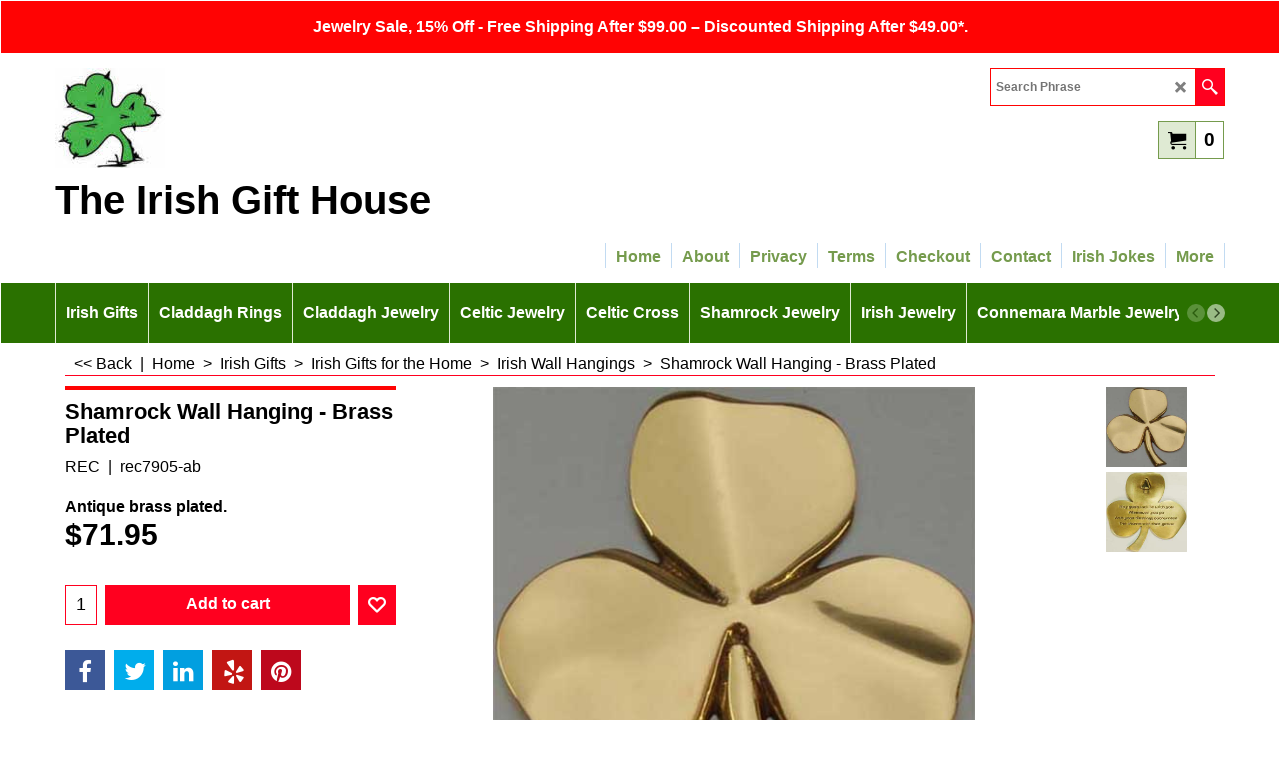

--- FILE ---
content_type: text/html
request_url: https://theirishgifthouse.com/contents/en-us/p16848_Shamrock-Wall-Hanging-Brass-Plated.html
body_size: 106898
content:
<!doctype html>
<html xmlns:sf lang="en-us" dir="ltr">
<head prefix="og: http://ogp.me/ns# fb: http://ogp.me/ns/fb# product: http://ogp.me/ns/product#">
<meta http-equiv="Content-Type" content="text/html; charset=utf-8" />
<meta name="viewport" content="width=device-width, initial-scale=1.0, maximum-scale=1.0" />
<style id="_acj_">body{visibility:hidden!important;}</style>
<script>if(self===top||(function(){try{return typeof(window.parent.applyColorScheme)!='undefined'||document.location.host.indexOf('samplestores.shopfactory')!=-1;}catch(e){return false;}})()){var _acj_=document.getElementById('_acj_');_acj_.parentNode.removeChild(_acj_);}else{top.location=self.location;}</script>
<style id="_cls_">#ProductLoop{opacity:0;}</style>
<script>
window.addEventListener('load',function(){setTimeout(function(){var _cls_=document.getElementById('_cls_');if(_cls_)_cls_.parentNode.removeChild(_cls_);},100);},false);
setTimeout(function(){var _cls_=document.getElementById('_cls_');if(_cls_)_cls_.parentNode.removeChild(_cls_);},5000);
</script>
<title>Shamrock Wall Hanging - Brass Plated </title>
<meta name="description" content="Shamrock wall hanging features an antique brass plated finish over pewter and is enhanced with an engraved Irish blessing on the back." />
<meta name="keywords" content="Gold plated, pewter, shamrock, Irish Blessing, Wall Hanging, Gifts" />
<meta http-equiv="expires" content="0" />
<meta name="generator" content="ShopFactory V14 www.shopfactory.com" />
<meta name="author" content="The Irish Gift House" />
<link rel="canonical" href="https://theirishgifthouse.com/contents/en-us/p16848_Shamrock-Wall-Hanging-Brass-Plated.html" /><meta property="og:image" content="https://theirishgifthouse.com/contents/media/l_shamrock-wall-hanging-brass-plated_20191016201947.jpg" />
<meta property="og:image" content="https://theirishgifthouse.com/contents/media/l_shamrock-wall-hanging-brass-plated_20191016201947.jpg" />
<meta property="og:type" content="product" />
<meta property="og:url" content="https://theirishgifthouse.com/contents/en-us/p16848_Shamrock-Wall-Hanging-Brass-Plated.html" />
<meta property="og:title" content="Shamrock Wall Hanging - Brass Plated" />
<meta property="og:description" content="Shamrock wall hanging features an antique brass plated finish over pewter and is enhanced with an engraved Irish blessing on the back." />
<meta property="brand" content="REC" />
<meta property="product:sku" content="rec7905-ab" />
<meta property="product:price:amount" content="61.16" />
<meta property="product:price:currency" content="USD" />
<meta property="product:weight:value" content="0.00" />
<meta property="product:weight:units" content="oz" />
<script type="text/javascript">
/*<![CDATA[*/
function getARMID(key,getOnly){
if(getOnly){return (document.cookie.match('(?:^|;)\\s*'+key+'=([^;]*)') || ['',''])[1];}
var isNew=false,id=location.search.match('[\&\?]'+key+'=([^&]*)');
if(id){
id=id[1];
var cookid=(document.cookie.match('(?:^|;)\\s*'+key+'=([^;]*)') || ['',''])[1];
isNew=(id!=cookid);
}
if(isNew){
var date=new Date(2099,12,31);
document.cookie=key+'='+id+'; expires='+date.toGMTString()+'; path='+location.pathname.replace(new RegExp('(?:contents/)?(?:'+document.documentElement.lang=='en-GB'?'en-uk':document.documentElement.lang+'/)?[^/]*$'),'')+';';
if(typeof(parm)=='undefined')parm={};parm[key]=id;
}
return {'id':id,'new':isNew};
}
var aid=getARMID('aid');
if(aid['id']&&aid['new']){idimg=new Image();idimg.src='//santu.com/webshop/aid_tracker.cgi?aid='+aid['id'];}
/*]]>*/
</script>
<style type="text/css">
@import "../styles/website.css?lmd=45976.969097";
@import "../styles/pa_sfx-content_1.css?lmd=45977.462049";
@import "../styles/pd_sfx-base_2-no-ean.css?lmd=45977.057280";
@import "../styles/index1.css?lmd=45976.969097";
@import "../styles/index2.css?lmd=45976.969097";
@import "../styles/global.css?lmd=45977.462049";
@import "../styles/global-responsive.css?lmd=45977.462049";
/* */
/* */
@import "../../shared_files/icomoon/style.css?lmd=44693.752951";
@import "../../shared_files/flickity.min.css?lmd=44693.752951";
</style>
<style type="text/css" id="sf-load-css"></style>
<!-- Require IcoMoon --><script>
var hasProducts=true;
var pgid='P16848';
//<!--BEGIN_C78E91C8-61BA-447e-B459-F6FE529C7724-->
var LMD='';
//<!--END_C78E91C8-61BA-447e-B459-F6FE529C7724-->
</script>
<script type="text/javascript" charset="utf-8" src="../loader.js?lmd=45977.461806"></script>
<script id="__sfLoadJQuery" src="../../shared_files/jquery-1.11.1.min.js" type="text/javascript"></script>
<script type="text/javascript" src="../../shared_files/jquery.sidr.min.js?lmd=44693.753032" defer></script>
<script type="text/javascript" charset="utf-8" src="../sf.js?lmd=45977.461806" defer></script>
<script type="text/javascript" src="../../shared_files/flickity.pkgd.min.js?lmd=44693.753032" defer></script>
<script type="text/javascript" src="../../shared_files/jquery.zoom.min.js?lmd=44693.753032" defer></script>
<script type="text/javascript" src="../../shared_files/echo.js?lmd=44693.753032" defer></script>
<script>/* SFNOTE_BEGIN:prevent script execution when in editing mode */
if(typeof(tf)!='undefined'&&(typeof(tf.isInSF)=='undefined'||!tf.isInSF())){
/* SFNOTE_END:prevent script execution when in editing mode */
(function(i,s,o,g,r,a,m){i['GoogleAnalyticsObject']=r;i[r]=i[r]||function(){
(i[r].q=i[r].q||[]).push(arguments)},i[r].l=1*new Date();a=s.createElement(o),
m=s.getElementsByTagName(o)[0];a.async=1;a.src=g;m.parentNode.insertBefore(a,m)
})(window,document,'script','https://www.google-analytics.com/analytics.js','ga');
ga('create', 'UA-80633913-1', 'auto');
ga('send', 'pageview');
/* SFNOTE_BEGIN:prevent script execution when in editing mode */
}
/* SFNOTE_END:prevent script execution when in editing mode */
</script>
<script type="text/javascript">
var pgidx=tf.wm.jfile(location.href).replace(/\#.*$/,'');
var _sfProductsInPage=[];
sfFilters.deptEnabled=pgid;
</script>
<meta name="optinout" />
</head>
<body class="GC41 ThemeVersion-11">
<a name="top"></a>
<iframe name="extra" id="extra" src="../extra.html" width="5" height="5" frameborder="0" border="0" unselectable="on" style="position:absolute;z-index:0;overflow:hidden;left:50%;top:50%;display:none;width:5px;height:5px;" allowtransparency="true" class="is-detailed-view"></iframe>
<div class="GC39 header mobile">
<div class="GC26 utils group">
<menu>
<div class="menu_left_col">
<li id="util_menu" class="sf-button sf-corner">
<a id="sidemap-button" href="#Sidemap" title="Menu">
<svg version="1.1" id="Layer_1" xmlns="http://www.w3.org/2000/svg" xmlns:xlink="http://www.w3.org/1999/xlink" x="0px" y="0px" viewBox="0 0 512 512" style="enable-background:new 0 0 512 512;" xml:space="preserve">
<g>
<path d="M491.318,235.318H20.682C9.26,235.318,0,244.577,0,256s9.26,20.682,20.682,20.682h470.636
c11.423,0,20.682-9.259,20.682-20.682C512,244.578,502.741,235.318,491.318,235.318z"></path>
</g>
<g>
<path d="M491.318,78.439H20.682C9.26,78.439,0,87.699,0,99.121c0,11.422,9.26,20.682,20.682,20.682h470.636
c11.423,0,20.682-9.26,20.682-20.682C512,87.699,502.741,78.439,491.318,78.439z"></path>
</g>
<g>
<path d="M491.318,392.197H20.682C9.26,392.197,0,401.456,0,412.879s9.26,20.682,20.682,20.682h470.636
c11.423,0,20.682-9.259,20.682-20.682S502.741,392.197,491.318,392.197z"></path>
</g>
</svg>
</a>
</li>
</div>
<div class="mob_logo_col">
<div class="CompanyImage"><span></span><a href="../../index.html" title="The Irish Gift House">
<img width="110" height="100" src="../media/trans.gif" data-echo="../media/shamcus_logo_.jpg" class="DataEchoLoaded" id="I" name="I" border="0" alt="The Irish Gift House" title="The Irish Gift House" hspace="0" vspace="0" align="" onmouseover="window.status='The Irish Gift House';return true;" onmouseout="window.status='';return true" /></a></div>
</div>
<div id="util_group" class="right_icon_col">
<script type="text/javascript">
var idTimeoutMobileSearchHideBox=-1;
function mobileSearch(el){
clearTimeout(idTimeoutMobileSearchHideBox);
if(!el)return;
if(tf.content.document.search)tf.content.document.search.phrase.value=$(el).parents('#mobile_search').find('#phrase').val();
tf.searchPhrase=$(el).parents('#mobile_search').find('#phrase').val();
tf.utils.search_all();
}
function mobileSearchShowBox(){}
function mobileSearchHideBox(){}
</script>
<li id="mobile_cart" class="sf-button sf-corner">
<a href="#" title="My cart" onclick="location=tf.wm.url('basket.html','-',true);return false;"><i class="icon-cart"></i> <span class="GC91 MiniCartTotalItemsQuantity_Mobile" id="MiniCartTotalItemsQuantity_Mobile">0</span></a>
</li>
</div>
</menu>
</div>
<div class="search_coll">
<div id="util_searchbox" class="sf-corner">
<form id="mobile_search" name="mobile_search" onsubmit="mobileSearch(this[0]);return false;">
<input type="search" id="phrase" name="phrase" />
<span id="util_searchbox_search" class="sf-button sf-corner">
<button type="submit" title="Find" style="border:none;background-color:transparent;"><i class="icon-search2">&nbsp;</i></button>
</span>
</form>
</div>
</div>
</div>
<script type="text/javascript">
$(document).ready(function(){
if (!tf.isInSF() && !tf.isInDesigner()) $('.gallery-box a').removeAttr('onclick');
if (tf.isInSF()) {
window.Flickity.prototype._dragPointerDown= function( event, pointer ) {
this.pointerDownPoint = Unipointer.getPointerPoint( pointer );
}
}
//topbar
var $galleryTopbar = null, galleryTopbarRowItems = 0;
function SetGalleryTopbar() {
if ($galleryTopbar) $galleryTopbar.flickity('destroy');
$galleryTopbar = null;
$galleryTopbar = $('.TopBar:visible .gallery-box').flickity({
cellAlign: 'left',
freeScroll: true,
contain: true,
setGallerySize: false,
prevNextButtons: false,
pageDots: false,
imagesLoaded: true
});
$galleryTopbar.flickity('resize');
$('img', $galleryTopbar).css('opacity','');
}
// Link Image Group 1
var galleryRowItems = $('.Banner .BannerImage').length;
if (galleryRowItems >= 1) {
var $gallery = $('.Banner .gallery-box').flickity({
wrapAround: true,
autoPlay: (tf.isInSF() || galleryRowItems == 1 ? false : 5000),
draggable: galleryRowItems > 1,
freeScroll: false,
setGallerySize: false,
prevNextButtons: galleryRowItems > 1,
pageDots: false
});
function ResizeGallery() {
var wBanner = $('.Banner').width(), wAvailable = parseInt('.BannerLinkImageSizes.LinkLogo.FixedWidth') || wBanner, hAvailable = (parseInt($('.Banner .gallery-box').css('max-height','').css('max-height')) || parseInt('.BannerLinkImageSizes.LinkLogo.FixedHeight'));
var rAvailable = hAvailable / wAvailable;
var wMaxNatural = 0, hMaxNatural = 0;
$('.Banner a.BannerImage img, .Banner a.BannerImage .slide-item').each(function(){
$(this).width('');
var wNatural = parseFloat(this.naturalWidth || this.getAttribute('data-naturalwidth') || this.getAttribute('width') || $(this).width()), hNatural = parseFloat(this.naturalHeight || this.getAttribute('data-naturalheight') || this.getAttribute('height') || $(this).height());
if (wNatural >= wMaxNatural) {
if (hMaxNatural == 0 || hNatural <= hAvailable) {
wMaxNatural = wNatural;
hMaxNatural = hNatural;
}
}
});
if (wMaxNatural > 0 && hMaxNatural > 0) {
hMaxNatural = (hMaxNatural / wMaxNatural) * Math.min(wBanner, wMaxNatural);
wMaxNatural = wBanner;
}
var hMax = Math.min(hAvailable, hMaxNatural, wBanner * rAvailable);
$('.Banner .gallery-box').css({'height':'','max-height':'none'}).attr('style',($('.Banner .gallery-box').attr('style')||'')+'height:'+hMax+'px!important;');
$('.Banner .gallery-box .BannerImage').css('height','').attr('style',($('.Banner .gallery-box .BannerImage').attr('style')||'')+'height:'+hMax+'px!important;');
$('.Banner a.BannerImage img, .Banner a.BannerImage .slide-item').each(function(){
$(this).width($(this).width() > wBanner ? '100%' : $(this).width());
});
if ($gallery) $gallery.flickity('resize');
}
$('.Banner .BannerImage img').off('load imageLoaded.flickity').on('load imageLoaded.flickity', ResizeGallery);
$(window).on('load resize', ResizeGallery);
if (galleryRowItems > 1) {
$('.Banner .BannerImage').each(function(i, item){
var clsname = i == 0 ? "button selected" : "button";
$('.Banner .gallery-buttons').append('<span class="'+clsname+'">&nbsp;</span>');
});
// Flickity instance
var flkty = $gallery.data('flickity');
var $cellButtonGroup = $('.Banner .gallery-buttons');
var $cellButtons = $cellButtonGroup.find('.button');
// update selected cellButtons
$gallery.on( 'cellSelect', function() {
$cellButtons.filter('.selected').removeClass('selected');
$cellButtons.eq( flkty.selectedIndex ).addClass('selected');
});
// select cell on button click
$cellButtonGroup.on( 'click', '.button', function() {
var index = $(this).index();
$gallery.flickity( 'select', index );
});
}
}
function galleryGetRowItems(outerSelector, itemSelector) {
var w = 0, wOuter = $(outerSelector).width() - 1, items = 0;
$(outerSelector)
.find(itemSelector).each(function(){
w += $(this).outerWidth(true);
items++;
var margin = ($(this).outerWidth(true) - $(this).outerWidth());
if (w - margin + 1 >= wOuter) return false;
})
;
return items;
}
//top
var $gallery1 = null, gallery1RowItems = 3;
function SetGallery1() {
$gallery1 = $('.PageLinkBoxWrapper .gallery-box').flickity({
cellAlign: 'left',
wrapAround: true,
freeScroll: true,
setGallerySize: false,
prevNextButtons: false,
pageDots: false
});
$gallery1.flickity('resize');
$('.PageLinkBoxWrapper .gallery-action').removeClass('hide');
}
$('.PageLinkBoxWrapper .icon-arrow-left3').on( 'click', function() {
$gallery1.flickity('previous');
if ($(window).width() > 619) {
for (var n = 1; n < gallery1RowItems; n++) {
$gallery1.flickity('previous');
}
}
});
$('.PageLinkBoxWrapper .icon-arrow-right3').on( 'click', function() {
$gallery1.flickity('next');
if ($(window).width() > 619) {
for (var n = 1; n < gallery1RowItems; n++) {
$gallery1.flickity('next');
}
}
});
if ($(window).width() > 619) {
if ($('.PageLinkBoxWrapper .PageLinkBoxItem').length > gallery1RowItems)  SetGallery1();
}
else {
if ($('.PageLinkBoxWrapper .PageLinkBoxItem').length > 1) SetGallery1();
}
//bottom
var $gallery2 = null, gallery2RowItems = 3;
function SetGallery2() {
$gallery2 = $('.BannerBottomWrapper .gallery-box').flickity({
cellAlign: 'left',
wrapAround: true,
freeScroll: true,
setGallerySize: false,
prevNextButtons: false,
pageDots: false
});
$gallery2.flickity('resize');
$('.BannerBottomWrapper .gallery-action').removeClass('hide');
}
$('.BannerBottomWrapper .icon-arrow-left3').on( 'click', function() {
$gallery2.flickity('previous');
if ($(window).width() > 619) {
for (var n = 1; n < gallery2RowItems; n++) {
$gallery2.flickity('previous');
}
}
});
$('.BannerBottomWrapper .icon-arrow-right3').on( 'click', function() {
$gallery2.flickity('next');
if ($(window).width() > 619) {
for (var n = 1; n < gallery2RowItems; n++) {
$gallery2.flickity('next');
}
}
});
if ($(window).width() > 619) {
if ($('.BannerBottomWrapper .BannerBottomItem').length > gallery2RowItems)  SetGallery2();
}
else {
if ($('.BannerBottomWrapper .BannerBottomItem').length > 1) SetGallery2();
}
//resize
$(window).resize(function(){
if ($(window).width() > 619) {
if ($gallery1 != null && $('.PageLinkBoxWrapper .PageLinkBoxItem').length <= gallery1RowItems)  {
$('.PageLinkBoxWrapper .gallery-action').addClass('hide');
$gallery1.flickity('destroy');
$gallery1 = null;
}
if ($gallery2 != null && $('.BannerBottomWrapper .BannerBottomItem').length <= gallery2RowItems) {
$('.BannerBottomWrapper .gallery-action').addClass('hide');
$gallery2.flickity('destroy');
$gallery2 = null;
}
}
else {
if ($gallery1 == null && $('.PageLinkBoxWrapper .PageLinkBoxItem').length > 1)  SetGallery1();
if ($gallery2 == null && $('.BannerBottomWrapper .BannerBottomItem').length > 1)  SetGallery2();
}
if (tf.isMobile && $('.header.mobile > .TopBar').length == 0) {
if ($galleryTopbar) $galleryTopbar.flickity('destroy');
$galleryTopbar = null;
$('#WebSite .TopBar').clone(true).attr('id', $('#WebSite .TopBar').attr('id')+'Clone').prependTo('.header.mobile');
(function waitForMobileUtils() {
if (!tf.utils || !tf.utils.showMobileUtils) { setTimeout(waitForMobileUtils, 200); return; }
tf.utils.showMobileUtils();
})();
}
else if (!tf.isMobile) {
if ($galleryTopbar) $galleryTopbar.flickity('destroy');
$galleryTopbar = null;
$('.header.mobile > .TopBar').remove();
}
galleryTopbarRowItems = 0;
$('.TopBar:visible .CustomNavBox').each(function(){ galleryTopbarRowItems += $(this).outerWidth(true); })
if ($galleryTopbar != null && $('.TopBar:visible .gallery-box').width() >= galleryTopbarRowItems) {
$galleryTopbar.flickity('destroy');
$galleryTopbar = null;
}
else if ($('.TopBar:visible .gallery-box').width() < galleryTopbarRowItems) SetGalleryTopbar();
});
$(window).trigger('resize');
});
</script>
<div class="WebSiteHtmlCodeTop" ID="WebSiteHtmlCodeTop-HC2">
<script type="text/javascript" async defer
src="https://apis.google.com/js/platform.js?publisherid=117405897319892943365">
</script>
</div>
<div class="WebSiteHtmlCodeTop" ID="WebSiteHtmlCodeTop-HC3">
<script src="https://apis.google.com/js/platform.js" async defer></script>
<meta name="google-site-verification" content="vgjP-_UX9CJ2lw_VGao_ukTGiHcuCUt9C8kIzNrXhtA" />
</div>
<div id="WebSite" class="GC38">
<div class="GC21 ShopDiscountContainer">
<div class="GC21 ShopDiscountMessage" ID="ShopDiscountMessage-P16848"><div class="row sf-wrapped"><div class="column full"><span>Jewelry Sale, 15% Off - Free Shipping After $99.00 – Discounted Shipping After $49.00*.</span></div></div></div>
</div>
<div id="WebSiteHeader" class="GC39 LayoutObject">
<div id="WebSiteHeaderInner" class="WebSiteHeaderInner">
<div id="TopBar" class="GC89 TopBar">
<div id="TopBarDesign" class="GC89 TopBarDesign"></div>
</div>
<div id="DesignImage1">
<div class="header-left">
<div id="CompanyImage" class="smaller">
<a href="../../index.html" title="The Irish Gift House">
<img width="110" height="100" src="../media/trans.gif" data-echo="../media/shamcus_logo_.jpg" class="DataEchoLoaded" id="I" name="I" border="0" alt="The Irish Gift House" title="The Irish Gift House" hspace="0" vspace="0" align="" onmouseover="window.status='The Irish Gift House';return true;" onmouseout="window.status='';return true" />
</a>
</div>
<a href="../../index.html" id="SiteHeadingContainer">
<h2 id="SiteHeading" class="GC39 SiteHeading">The Irish Gift House</h2>
</a>
</div>
<div class="header-right">
<div id="Search" class="GC48">
<form name="search">
<input class="GC22 SearchTextField" type="text" id="phrase" name="phrase" size="12" maxlength="40" placeholder="Search Phrase" />
<a class="GC48 icon-search2 SearchButton" title="Find" href="#"></a>
<a class="GC48 icon-zoom-in2 SearchButton SearchButtonAdvanced" title="Advanced Search" href="#"></a>
</form>
</div>
<div class="rightBottom">
<div id="MiniCart" class="GC22">
<div id="MiniCartTotal" class="MiniCartTotal">
<a href="#" class="MiniCartLink MiniCartInner" title="My cart">
<i class="GC14 sf-corner icon-cart MiniCartDesignImage1"></i>
<span class="GC14 MiniCartTotalItemsQuantity sf-corner">0</span><!--
<span class="MiniCartTotalAmount"></span>
<span class="MiniCartTotalSummary"></span>
<span class="MiniCartTotalItemsQuantity"></span>
<span class="MiniCartTotalTotalText"></span>
<span class="MiniCartTotalPlusExpenses"></span>
<span class="MiniCartTotalPlusExpensesText"></span>
<span class="MiniCartTotalList"></span>
-->
</a>
</div>
</div>
</div>
</div>
<div id="Index1-spacer">
<div id="Index1" class="GC2 Index1">
<script src="../../shared_files/jquery.menu-aim.js" defer="true"></script>
<script src="../../shared_files/jquery.megamenu.js" defer="true"></script>
<script type="text/javascript" src="../media/packery.pkgd.min.js"></script>
<script type="text/javascript">
$(function(){
$('.Index1').on('load', function(){
var idxNum = $(this).attr('class').replace(/.*Index(\d+).*/,'$1');
var GCNum = [
{'top':'GC28', 'tophover':'GC29', 'sub':'GC30', 'subhover':'GC31'},
{'top':'GC32', 'tophover':'GC33', 'sub':'GC34', 'subhover':'GC35'}
][idxNum-1];
$('.idx'+idxNum+'Submenu').empty();
var $branch = $('[id^=idx][id$='+tf.pgid+'] + ul', $(this)).clone(true, true);
if ($branch.length > 0) {
var $subpageNavigation = $('#idxSubpageNavigationAlt');
if ($subpageNavigation.length == 0) {
$subpageNavigation = $('#idxSubpageNavigation');
if ($subpageNavigation.length == 0) $subpageNavigation = $('<div id="idxSubpageNavigation"></div>');
var placed = false, $placement = $('.PageTitle');
if ($placement.length > 0) {
$placement.after($subpageNavigation);
if ($('.PageImage ~ .PageTitle + #idxSubpageNavigation').length == 1) $('.PageImage').insertAfter('#idxSubpageNavigation');
placed = true;
}
if (!placed) {
var selectors = ['.PageIntroduction', '.PageDescription'];
for (var n = 0; n < selectors.length; n++) {
$placement = $(selectors[n]);
if ($placement.length > 0) {
$placement.before($subpageNavigation);
if ($('.PageImage ~ #idxSubpageNavigation + '+selectors[n]).length == 1) $('.PageImage').insertAfter('#idxSubpageNavigation');
placed = true;
break;
}
}
}
if (!placed) {
var selectors = ['#PageContainer1', '#PageContainer11'];
for (var n = 0; n < selectors.length; n++) {
$placement = $(selectors[n]);
if ($placement.length > 0) {
$placement.append($subpageNavigation);
break;
}
}
}
}
$subpageNavigation
.width('auto')
.removeClass('GC28 GC32')
.append('<div class="idx'+idxNum+'Submenu" data-toplevelid="d-33"><i class="icon-spinner2 icon-fa-spin"></i></div>');
$branch.find('> li > ul, i[class*=icon-], li.see-all').remove();
$branch.find('> li')
.on('mouseover', function(){tf.navOvr(this, '', GCNum['subhover']);if(tf.autoText)tf.autoText.localApply(this.parentNode);})
.on('mouseout', function(){tf.navOut(this, '', GCNum['sub']);if(tf.autoText)tf.autoText.localApply(this.parentNode);})
.addClass('idx'+idxNum+'Sub')
.find('> a')
.on('mouseover', function(){tf.navOvr(this, '', '');})
.on('mouseout', function(){tf.navOut(this, '', '');})
.addClass('idx'+idxNum+'Sub')
;
var mh = 0;
$branch.find('> li > a > img').each(function(){
var hasImg = !!$(this).attr('src');
if (!hasImg) $(this).hide();
mh = Math.max(mh, $(this).css('max-height'));
});
var prop = (mh ? 'height:'+mh+'px;' : '');
$branch.find('> li > a').each(function(){
if ($(this).find('> img').length > 0) $(this).find('> img').wrap('<div class="SubPageNavigationImageContainer" style="'+prop+'"></div>');
else $(this).prepend('<div class="SubPageNavigationImageContainer"><span></span></div>');
$(this).addClass('SubPageNavigationBox').find('> span').addClass('SubPageNavigationTitle').wrap('<div class="SubPageNavigationTitleContainer"></div>');
});
$('.idx'+idxNum+'Submenu').empty().append($branch);
$(window).on('load resize', function () {
var $container = $('.idx'+idxNum+'Submenu > ul'), $items = $('li', $container);
var outerSpace = $items.outerWidth(true) - $items.width();
var maxAvailableWidth = $container.css('width','auto').width();
var maxColumns = 8, itemMaxWidth = 260, w = 0;
for (var n = 1; n <= maxColumns; n++) {
w = parseInt((maxAvailableWidth / n) - outerSpace);
if (w <= itemMaxWidth) break;
}
$items.width(w);
$container.width((w + outerSpace) * Math.min(n, $items.length));
if(tf.echo)tf.echo.render();
});
$(window).trigger('resize');
}
$('img', $(this)).remove();
$('> ul[class*=idx]', $(this))
.sfMegaMenu({
'submenuDirection':'below',
'layout':'mega',
'showImages':false,
'iconOpenRight':'icon-arrow-right3',
'iconOpenDown':'icon-arrow-down3',
'iconNoImage':'icon-image',
'iconPin':'icon-pushpin',
'idxNum':idxNum,
'onLoad':function() {
var $idxSlider = $('#Index1 > .idx1List');
$('> li', $idxSlider).last().clone().appendTo($idxSlider).children().remove();
function setIdxSlider() {
$idxSlider.parent().width('100%').css('float','none');
$idxSlider
.on('cellSelect', function(){
var flkty = $(this).data('flickity');
if (flkty) {
if (flkty.selectedIndex == $(this).data('selectedIndex')) return;
if ($(this).data('translateX') == $('.flickity-slider', this).css('transform')) {
if (flkty.selectedIndex > $(this).data('selectedIndex')) flkty.selectedIndex = $(this).data('selectedIndex');
else if (flkty.selectedIndex < $(this).data('selectedIndex')) flkty.selectedIndex--;
}
$(this).data({'selectedIndex':flkty.selectedIndex, 'translateX':$('.flickity-slider', this).css('transform')});
}
})
.on('settle', function(){
var $last = $('.flickity-slider > li', this).last(), shifted = $('.flickity-slider', this).css('transform').match(/matrix\((.+)\)/) || $('.flickity-slider', this).css('transform').match(/matrix3d\((.+)\)/), shiftedpx = 0;
if (shifted && shifted.length > 1) shiftedpx = parseFloat((shifted[1].split(', ')[12]) || (shifted[1].split(', ')[4]));
if (parseFloat($last.css('left')) + $last.outerWidth(true) <= $('.flickity-slider', this).width() + Math.abs(shiftedpx)) $('.next', this).attr('disabled', 'disabled');
else $('.next', this).removeAttr('disabled');
})
.flickity({
cellAlign: 'left',
contain: true,
wrapAround: false,
autoPlay: false,
draggable: true,
freeScroll: true,
setGallerySize: false,
prevNextButtons: true,
pageDots: false,
percentPosition: false
})
.flickity('resize')
.find('.flickity-viewport')
.find('.flickity-slider').addClass('idx1List')
.end()
.parentsUntil('[id^=WebSite]').each(function(){
var zIndex = $(this).css('z-index');
if (zIndex == 'auto' || parseInt(zIndex) <= 0) $(this).css('z-index', idxNum == 2 ? 1000 : 1001);
})
;
}
function unsetIdxSlider() {
if ($idxSlider.hasClass('flickity-enabled')) {
$idxSlider
.flickity('destroy')
;
}
$idxSlider.parent().css({'float':''});
}
$(window).on('resize', function () {
unsetIdxSlider(); $idxSlider.parent().css({'width':'', 'float':'none'});
if ($('#WebSite').width() > 619) {
var w = 0, wContainer = ($idxSlider.parent().outerWidth(true)||$idxSlider.outerWidth(true))+1;
$('> li, .flickity-slider > li', $idxSlider).each(function(){ w += $(this).outerWidth(true); $(this).css('height',''); if($(this).outerHeight()>0)$(this).outerHeight($(this).outerHeight()); });
if (w-1 > wContainer) {
setIdxSlider();
$idxSlider.flickity('resize');
setTimeout(function(){$idxSlider.flickity('reposition');}, 200);
}
else if (w < wContainer) unsetIdxSlider();
}
});
$(window).trigger('resize');
tf['$packed'+idxNum] = $('.sfmm-dropdown-content').packery({
itemSelector: '.sfmm-dropdown-content > li',
gutter:0
});
},
'onBeforeOpen':function(o, b){
o.parents('.flickity-viewport').height($('body').height());
},
'onAfterOpen':function(o, b){
tf['$packed'+idxNum].packery();
}
})
.parent().find('.idx1List > li > a > span').addClass('vcenter');
});
});
</script>
<script type="text/javascript">equalHeightClass.push('SubPageNavigationImageContainer');</script>
<script type="text/javascript">equalHeightClass.push('SubPageNavigationTitleContainer');</script>
<script type="text/javascript">equalHeightClass.push('SubPageNavigationBox');</script>
<!--
Version tag, please don't remove
$Revision: 46130 $
$HeadURL: svn://localhost/ShopFactory/branches/V14_60/bin/SFXTemplates/Index/Horizontal/SFX-MEGA_1/toplevel.html $
-->
<i class="icon-spinner2 icon-fa-spin"></i>
<script type="text/javascript">
jQuery(document).ready(function(){
jQuery('.Index1').load(tf.wm.url('d-34.html','-',true)+' ',function(){
if(tf.isEntryPage){
jQuery('.Index1 a[href]').not('a[href^=http]').each(function(){
if(this.id.match(/D-2$/)) this.href=tf.wm.url((tf.lang==tf.baseLang?'../../':'../../'+tf.lang+'/')+this.href.replace(/.*\//,''),'-');
else this.href=tf.wm.url(this.href.replace(/.*\//,''),'-',true);
});
jQuery('.Index1 a img[src]').each(function(){jQuery(this).attr('src', jQuery(this).attr('src').replace(/\.\.\/media\//g,(tf.lang!=tf.baseLang?'../':'')+'contents/media/'));if(jQuery(this).data('echo'))jQuery(this).attr('data-echo', jQuery(this).data('echo').replace(/\.\.\/media\//g,(tf.lang!=tf.baseLang?'../':'')+'contents/media/'));});
} else {
jQuery('.Index1 a[href]').not('a[href^=http]').each(function(){
if(this.id.match(/D-2$/)) {
this.href=tf.wm.url((tf.lang==tf.baseLang?'../../':'../../'+tf.lang+'/')+this.href.replace(/.*\//,''),'-');
}
});
}
jQuery('.Index1').trigger('load');
});
jQuery('#CompanyImage a[href], .CompanyImage a[href]').not('a[href^=http]').each(function(){
var href = this.href.replace(/.*\//,'');
if(tf.isEntryPage) this.href=tf.wm.url((tf.lang==tf.baseLang?'../../':'../../'+tf.lang+'/')+href,'-');
else this.href=tf.wm.url((tf.lang==tf.baseLang?'../../':'../../'+tf.lang+'/')+href,'-');
});
});
</script>
</div><div id="idx1Sentinel"></div>
</div>
</div>
<div id="DesignImage3">
<span class="GC32"></span>
<div id="Index2" class="GC32 Index2">
<script type="text/javascript">
$(function(){
$('.Index2').on('load', function(){
var idxNum = $(this).attr('class').replace(/.*Index(\d+).*/,'$1');
var GCNum = [
{'top':'GC28', 'tophover':'GC29', 'sub':'GC30', 'subhover':'GC31'},
{'top':'GC32', 'tophover':'GC33', 'sub':'GC34', 'subhover':'GC35'}
][idxNum-1];
$('> ul[class*=idx] > li > ul', this).each(function(){
if ($('[id^=idx][id$='+tf.pgid+']', this).length == 0 && $(this).prev('[id^=idx][id$='+tf.pgid+']').length == 0) $(this).remove();
});
$('> ul[class*=idx] > li', this)
.on('mouseover', function(){tf.navOvr(this, '', GCNum['tophover']);if(tf.autoText)tf.autoText.localApply(this.parentNode);})
.on('mouseout', function(){tf.navOut(this, '', GCNum['top']);if(tf.autoText)tf.autoText.localApply(this.parentNode);})
.find('[class^=idx]').removeClass('idx1 idx2').end()
.find('> a')
.on('mouseover', function(){tf.navOvr(this, '', '');})
.on('mouseout', function(){tf.navOut(this, '', '');})
.addClass('idx'+idxNum)
.find('> span').addClass('vcenter');
var $branch = $('[id^=idx][id$='+tf.pgid+'] + ul', this);
if ($branch.length > 0) {
var $subpageNavigation = $('#idxSubpageNavigationAlt');
if ($subpageNavigation.length == 0) {
$subpageNavigation = $('#idxSubpageNavigation');
if ($subpageNavigation.length == 0) $subpageNavigation = $('<div id="idxSubpageNavigation"></div>');
var placed = false, $placement = $('.PageTitle');
if ($placement.length > 0) {
$placement.after($subpageNavigation);
if ($('.PageImage ~ .PageTitle + #idxSubpageNavigation').length == 1) $('.PageImage').insertAfter('#idxSubpageNavigation');
placed = true;
}
if (!placed) {
var selectors = ['.PageIntroduction', '.PageDescription'];
for (var n = 0; n < selectors.length; n++) {
$placement = $(selectors[n]);
if ($placement.length > 0) {
$placement.before($subpageNavigation);
if ($('.PageImage ~ #idxSubpageNavigation + '+selectors[n]).length == 1) $('.PageImage').insertAfter('#idxSubpageNavigation');
placed = true;
break;
}
}
}
if (!placed) {
var selectors = ['#PageContainer1', '#PageContainer11'];
for (var n = 0; n < selectors.length; n++) {
$placement = $(selectors[n]);
if ($placement.length > 0) {
$placement.append($subpageNavigation);
break;
}
}
}
}
$subpageNavigation
.width('auto')
.removeClass('GC28 GC32')
.append('<div class="idx'+idxNum+'Submenu" data-toplevelid="d-33"><i class="icon-spinner2 icon-fa-spin"></i></div>');
$branch.find('> li > ul, i[class*=icon-], li.see-all').remove();
$branch.find('> li')
.on('mouseover', function(){tf.navOvr(this, '', GCNum['subhover']);if(tf.autoText)tf.autoText.localApply(this.parentNode);})
.on('mouseout', function(){tf.navOut(this, '', GCNum['sub']);if(tf.autoText)tf.autoText.localApply(this.parentNode);})
.addClass('idx'+idxNum+'Sub')
.find('> a')
.on('mouseover', function(){tf.navOvr(this, '', '');})
.on('mouseout', function(){tf.navOut(this, '', '');})
.addClass('idx'+idxNum+'Sub')
;
var mh = 0;
$branch.find('> li > a > img').each(function(){
var hasImg = !!$(this).attr('src');
if (!hasImg) $(this).hide();
mh = Math.max(mh, $(this).height() || $(this).css('max-height') || parseFloat($(this).attr('height')));
});
var prop = (mh ? 'height:'+mh+'px;' : '');
$branch.find('> li > a').each(function(){
if ($(this).find('> img').length > 0) $(this).find('> img').wrap('<div class="SubPageNavigationImageContainer" style="'+prop+'"></div>');
else $(this).prepend('<div class="SubPageNavigationImageContainer"><span></span></div>');
$(this).addClass('SubPageNavigationBox').find('> span').addClass('SubPageNavigationTitle').wrap('<div class="SubPageNavigationTitleContainer"></div>');
$('.SubPageNavigationTitleContainer',this).append('<span class="SubPageNavigationText">'+$(this).attr('title')+'</span>');
});
$('.idx'+idxNum+'Submenu').empty().append($branch);
$(window).on('load resize', function () {
tf.equalWidth('.idx'+idxNum+'Submenu > ul','li',380,8,true);
if(tf.echo)tf.echo.render();
});
$(window).trigger('resize');
}
$('> ul[class*=idx] > li > ul', this).remove();
(function waitForUtils(){
if(!tf.utils){setTimeout(waitForUtils,200);return;}
tf.utils.applyFlickityToIndex(2);
})();
});
});
</script>
<script type="text/javascript">equalHeightClass.push('SubPageNavigationBox');</script>
<!--
Version tag, please don't remove
$Revision: 46130 $
$HeadURL: svn://localhost/ShopFactory/branches/V14_60/bin/SFXTemplates/Index/Horizontal/SFX-BASE-ASV_1/toplevel.html $
-->
<i class="icon-spinner2 icon-fa-spin"></i>
<script type="text/javascript">
jQuery(document).ready(function(){
jQuery('.Index2').load(tf.wm.url('d-33.html','-',true)+' ',function(){
if(tf.isEntryPage){
jQuery('.Index2 a[href]').not('a[href^=http]').each(function(){
if(this.id.match(/D-2$/)) this.href=tf.wm.url((tf.lang==tf.baseLang?'../../':'../../'+tf.lang+'/')+this.href.replace(/.*\//,''),'-');
else this.href=tf.wm.url(this.href.replace(/.*\//,''),'-',true);
});
jQuery('.Index2 a img[src]').each(function(){jQuery(this).attr('src', jQuery(this).attr('src').replace(/\.\.\/media\//g,(tf.lang!=tf.baseLang?'../':'')+'contents/media/'));if(jQuery(this).data('echo'))jQuery(this).attr('data-echo', jQuery(this).data('echo').replace(/\.\.\/media\//g,(tf.lang!=tf.baseLang?'../':'')+'contents/media/'));});
} else {
jQuery('.Index2 a[href]').not('a[href^=http]').each(function(){
if(this.id.match(/D-2$/)) {
this.href=tf.wm.url((tf.lang==tf.baseLang?'../../':'../../'+tf.lang+'/')+this.href.replace(/.*\//,''),'-');
}
});
}
jQuery('.Index2 #idx2D-2').parent('li').remove();
jQuery('.Index2').trigger('load');
});
});
</script>
</div><div id="idx2Sentinel"></div>
</div>
</div>
</div>
<div id="WebSiteContent" class="GC1">
<div id="idxSubpageNavigation" class="GC22 EqualHeight"></div>
<div id="Content" class="GC22 ContentBody">
<div itemtype="http://schema.org/BreadcrumbList" class="GC6 Breadcrumbs" itemscope="" ID="Breadcrumbs-P16848">
<div class="BreadcrumbsTrail">
<script type="text/javascript">
addEvent('onunload',function(){tf.nametag.add('pgidxFrom',tf.pgidx);return true;});
</script>
<a href="d1594_Irish_Wall_Hangings.html#p16848" onclick="cancelBuble(event);if(tf.isInDesigner()){history.back();return false;}var backURL=tf.moreHistory.pop(tf.pgidx);if(backURL)location=(backURL.indexOf(tf.enterFilename)==0?'../../':'')+backURL;else{if(tf.moreHistory._stack.length==0)return true;else history.back();}return false;"><span class="LayoutObject" id="BackLink">&nbsp;&lt;&lt; Back&nbsp;</span></a>
|&nbsp;
<nobr itemprop="itemListElement" itemscope itemtype="http://schema.org/ListItem">
<a href="../../index.html" title="Home " itemprop="item">
<span itemprop="name">Home </span><meta itemprop="position" content="0" />
&nbsp;&gt;&nbsp;
</a>
</nobr>
<nobr itemprop="itemListElement" itemscope itemtype="http://schema.org/ListItem">
<a href="d2105340_Irish_Gifts.html" title="Irish Gifts" itemprop="item">
<span itemprop="name">Irish Gifts</span><meta itemprop="position" content="1" />
&nbsp;&gt;&nbsp;
</a>
</nobr>
<nobr itemprop="itemListElement" itemscope itemtype="http://schema.org/ListItem">
<a href="d1556_Irish_Gifts_for_the_Home.html" title="Irish Gifts for the Home" itemprop="item">
<span itemprop="name">Irish Gifts for the Home</span><meta itemprop="position" content="2" />
&nbsp;&gt;&nbsp;
</a>
</nobr>
<nobr itemprop="itemListElement" itemscope itemtype="http://schema.org/ListItem">
<a href="d1594_Irish_Wall_Hangings.html" title="Irish Wall Hangings" itemprop="item">
<span itemprop="name">Irish Wall Hangings</span><meta itemprop="position" content="3" />
&nbsp;&gt;&nbsp;
</a>
</nobr>
<nobr itemprop="itemListElement" itemscope itemtype="http://schema.org/ListItem" style="display:none;">
<a href="p16848_Shamrock-Wall-Hanging-Brass-Plated.html" title="Shamrock Wall Hanging - Brass Plated" itemprop="item">
<span itemprop="name">Shamrock Wall Hanging - Brass Plated</span><meta itemprop="position" content="4" />
</a>
</nobr>
<style>.Breadcrumbs nobr {display:inline;}</style>
<nobr><span>Shamrock Wall Hanging - Brass Plated</span></nobr>
</div>
</div>
<div id="PageContainer11" class="EqualHeight_PageContainer1">
<!-- Page elements are kept in this div so the if statement above may
make room for PageLinkBox -->
<div id="PageContainer1" class="EqualHeight_PageContainer1">
</div>
</div>
<script type="text/javascript">tf.lastpage=tf.wm?tf.wm.jfile(location.href):'';tf.nametag.add('lastpage',tf.lastpage);tf.lastdeptpage=tf.wm?tf.wm.jfile(location.href):'';tf.nametag.add('lastdeptpage',tf.lastdeptpage);</script>
<script type="text/javascript">
/*<![CDATA[*/
function mfw(){var a='<div style="line-height:0.01em;height:0;overflow-y:hidden;">';for(var n=0;n<20;n++)a+='&lt;!-- MakeFullWidth'+n+' --&gt;';a+='</div>';dw(a);}
var jsloaded=false,opt=[];
function add_opt(id,name,title,type,opttype,combine){opt[opt.length]=[id,name.replace(/&nbsp;/g,''),title.replace(/&nbsp;/g,''),type,opttype,combine];}
var sfAddRef=[];
function getAddDiv(){return gl('sfLightBox');}
function sfAddPop(name,isLang){if(!isInSF()&&tf.utils){if(!name)name='pconfirm'; sfAddRef=[];tf.utils.showPopup(tf.wm.url(name+'.html',tf.lmd[name],isLang),630,190,true,false,false,'AddToBasket');}}
function sfAddUnpop(){if(tf.utils){if(jQuery('#sfLightBox.AddToBasket').length>0)tf.utils.sfMediaBox.closeBox();}}
var bpriceArr=[],ppriceArr=[],weightArr=[],crFFldArr=[],ppriceCrossPromotionArr=[],bpriceCrossPromotionArr=[];
function ppriceDsp(n){var cc=tf.currentCurrency,dd=cc.decimal_places,cm=cc.multiplier,sm=tf.shopCurrency.multiplier,dec=Math.pow(10,dd),s=''+(Math.round((n*cm/sm)*dec)/dec),dp=s.indexOf('.');if(dp==-1)dp=s.length;else dp++;s+=(s.indexOf('.')==-1&&dd>0?'.':'')+'00000'.substr(0,dd-(s.length-dp));return s;}
function ppriceDscPct(dsc,prc){dsc=ppriceDsp(prc-(prc*dsc/100));return dsc;}
function dBasePrice2(Id,arr,w){if(!arr)return;if(!w)w=window;arr=arr.split(core.str_sep1);if(w.document.getElementById('ProductBasePrice-'+Id)){var bpriceHTML=core.bprice([Id,arr[4],arr[5],arr[6],arr[2]]);if(bpriceHTML!='')w.document.getElementById('ProductBasePrice-'+Id).innerHTML=bpriceHTML;}}
/*]]>*/
</script>
<script type="text/javascript">
/*<![CDATA[*/
var __sfChoiceImageLocation='optionarea_radiobutton_one',__sfChoiceImageWidth=parseInt('60');
/*]]>*/
</script>
<script type="text/javascript">
$(document).ready(function(){
if (!tf.isInSF() && !tf.isInDesigner()) $('.gallery-box a, .ProductCrossPromotionRecommendSliderItem a').removeAttr('onclick');
if (tf.isInSF()) {
window.Flickity.prototype._dragPointerDown= function( event, pointer ) {
this.pointerDownPoint = Unipointer.getPointerPoint( pointer );
}
}
function PCPGallery(idPCPGS,idPCPGB,idPCPGC,idPCPGA) {
this.$PCPGallery = null;
this.$PCPGallerySlider = $(idPCPGS);
this.$PCPGalleryBox = this.$PCPGallerySlider.find(idPCPGB);
this.$PCPGalleryContainer = this.$PCPGallerySlider.find(idPCPGC);
this.$PCPGalleryAction = this.$PCPGallerySlider.find(idPCPGA);
this.PCPGalleryRowItems = 0;
var me=this;
this.setPCPGallery=function() {
if(this.$PCPGallery)return;
this.$PCPGallery = this.$PCPGalleryBox.flickity({
cellAlign: 'left',
wrapAround: true,
freeScroll: true,
setGallerySize: true,
prevNextButtons: false,
pageDots: false
});
this.$PCPGallery.flickity('resize');
this.$PCPGalleryAction.removeClass('hide');
var PCPGallery = this.$PCPGallery;
setTimeout(function(){
PCPGallery.flickity('resize');
}, 2000)
}
this.unsetPCPGallery=function() {
this.$PCPGalleryAction.addClass('hide');
if (this.$PCPGallery) {
this.$PCPGallery.flickity('destroy');
this.$PCPGallery = null;
}
}
this.togglePCPGallery=function() {
var PCPGalleryBoxWidth = this.$PCPGalleryBox.width(), PCPGalleryItemsWidth = 0;
this.$PCPGalleryContainer.width('').each(function () { PCPGalleryItemsWidth += $(this).outerWidth(true); });
this.PCPGalleryRowItems = parseInt((PCPGalleryBoxWidth / (PCPGalleryItemsWidth / this.$PCPGalleryContainer.length)));
this.$PCPGalleryContainer.outerWidth(PCPGalleryBoxWidth / this.PCPGalleryRowItems, true);
PCPGalleryItemsWidth = 0;
this.$PCPGalleryContainer.each(function () { PCPGalleryItemsWidth += $(this).outerWidth(true); });
if (PCPGalleryItemsWidth <= PCPGalleryBoxWidth+this.PCPGalleryRowItems) debounce(function(){me.unsetPCPGallery.apply(me);}, 200)();
else debounce(function(){me.setPCPGallery.apply(me);}, 200)();
}
this.$PCPGallerySlider.find('.icon-arrow-left3').on('click', function() {
for (var n = 0; n < me.PCPGalleryRowItems; n++) me.$PCPGallery.flickity('previous');
});
this.$PCPGallerySlider.find('.icon-arrow-right3').on('click', function() {
for (var n = 0; n < me.PCPGalleryRowItems; n++) me.$PCPGallery.flickity('next');
});
this.togglePCPGallery();
$(document).bind('domChanged', function(){
me.togglePCPGallery.apply(me);
});
$(window).resize(function(){
me.togglePCPGallery.apply(me);
});
}
var PCPGallery1 = new PCPGallery('.ProductCrossPromotionSlider','.gallery-box','.ProductCrossPromotionContainer','.gallery-action');
var PCPGallery2 = null;
$(tf.content).on('PHPWidget_Recommend_render',function(){
PCPGallery2 = new PCPGallery('.ProductCrossPromotionRecommendSlider','.ProductCrossPromotionRecommendSliderItem','.ProductCrossPromotionContainer_Recommend','.gallery-action');
});
//    setTimeout(function(){
//                    if($('#ProductCrossPromotionRecommend-1 > div.flickity-viewport').length == 0){
//                        $('#ProductCrossPromotionRecommend-1').addClass('col-flex')
//                    }
//                    },2000)
});
</script>
<div id="ProductContainer1">
<form name="productForm" id="ProductLoop">
<div class="GC22 Product" ID="Product-P16848">
<script type="application/ld+json">
[{
"@context":"http://schema.org",
"@type":"Product",
"@id":"Product-P16848",
"sku":"rec7905-ab",
"name":"Shamrock Wall Hanging - Brass Plated",
"brand":{"@type":"Brand","name":"REC"},
"mpn":"REC",
"description":"Shamrock wall hanging features an antique brass plated finish over pewter and is enhanced with an engraved Irish blessing on the back.",
"offers":{
"@type":"Offer",
"url":"https://theirishgifthouse.com/contents/en-us/p16848_Shamrock-Wall-Hanging-Brass-Plated.html",
"availability":"InStock",
"priceCurrency":"USD",
"price":"61.16",
"priceValidUntil":"2099-12-31",
"seller":{
"@type":"Organization",
"name":"The Irish Gift House",
"address":{
"streetAddress":"1000 N. Beeline Hwy<BR># 170",
"addressLocality":"Payson",
"addressRegion":"Arizona",
"@type":"PostalAddress"
}
}
},
"image":"https://theirishgifthouse.com/contents/media/l_shamrock-wall-hanging-brass-plated_20191016201947.jpg"
}]
</script>
<a name="p16848"></a>
<script type="text/javascript">
/*<![CDATA[*/
_sfProductsInPage.push('P16848');
//Manufacturer-P16848:REC
//ManufacturerCode-P16848:REC
//ProductCode-P16848:rec7905-ab
//ProductCategory-P16848:1761 1596
function add_P16848(type,temp){
if(tf.coreLoaded&&tf.wm.pProp('P16848')){
if(tf.core.cthtb)eval(tf.core.cthtb);
var type2Name={undefined:'',1:'FavoritesButton',2:'RequestQuoteButton',3:'RequestSampleButton'};
if(!temp){
tf.qandi['progressbar']('P16848',true,type2Name[type]);
}
tf.utils.populateOpt(null,'P16848');
var b=core.load_add(d,type,'P16848','Shamrock Wall Hanging - Brass Plated','0.00','rec7905-ab','0',0,'TD2','rec7905-ab','REC','','',opt,isInSF(),s,'-1.000',temp);
if(b&&typeof(fillBasketTable)!='undefined')fillBasketTable();
if(!temp){
setTimeout(function(){tf.qandi['progressbar']('P16848',false,type2Name[type]);},700);
}
return b;
}else{setTimeout(function(){add_P16848(type,temp);},500);return 0;}
}
/*]]>*/
</script>
<div class="ProductContainer5 EqualHeightProductContainer5-2" id="ProductContainer5">
<div class="ProductContainer4" id="ProductContainer4">
<div class="ProductContainer3" id="ProductContainer3">
<div id="ProductImageContainer-P16848" class=" ProductImageContainer ThumbnailSlider-vertical" style="">
<div style="z-index:1;display:inline-block;" class="ImgLink HasSlider" id="ImgLink-P16848">
<div id="ProductImage-P16848" class="ProductImage">
<a src="../media/l_shamrock-wall-hanging-brass-plated_20191016201947.jpg" tn="" tnreal="" rel="sfMediaBox[ProductImage-P16848]" id="ProductThumbnailImage-P16848" title="" description="" mediatype="IMG" mw="500" mh="498" onclick="cancelBuble(event);if(tf.utils&&!tf.isInSF())tf.utils.sfMediaBox.init(['ProductImage-P16848','ProductMoreImages-P16848',''],gl('ProductImage-P16848').getAttribute('jumptoid'));return false;" class="">
<img width="500" height="498" src="../media/trans.gif" data-echo="../media/l_shamrock-wall-hanging-brass-plated_20191016201947.jpg" class="DataEchoLoaded" id="IP16848" name="IP16848" border="0" alt="shamrock-wall-hanging-brass-plated" title="shamrock-wall-hanging-brass-plated" hspace="0" vspace="0" align="" onmouseover="window.status='shamrock-wall-hanging-brass-plated';return true;" onmouseout="window.status='';return true" />
<div class="GC10 ProductImageCaptionIcon Icon ImgLink sf-corner sf-gradient" style="position:absolute;bottom:5px;right:5px;z-index:1;" id="pici-P16848" onclick="cancelBuble(event);if(tf.utils&&!tf.isInSF())tf.utils.sfMediaBox.init(['ProductImage-P16848','ProductMoreImages-P16848',''],gl('ProductImage-P16848').getAttribute('jumptoid'));return false;">
<i class="icon-fa-overlay-sm icon-search2 icon-fa-1x"></i>
</div>
</a>
</div>
<div class="GC23 ProductImageCaption" ID="ProductImageCaption-P16848">Shamrock Wall Hanging - Brass Plated</div>
</div>
<style>
#ProductImage-P16848{max-width:100%;}
.Product .ProductImage a img {margin-bottom:0;}
</style>
<div id="ThumbnailSliderContainer-P16848" class=" ThumbnailSliderContainer"><style type="text/css">
.ProductImage .NoImage{background:url(../media/no_image.png) center no-repeat;min-height:500px;display:block;}
.ProductImage .NoImage img{width:500px;}
.Product .ProductImage a img {margin-bottom:0;}
</style>
<div id="ThumbnailSlider-P16848" class="ThumbnailSlider">
<a src="../media/l_shamrock-wall-hanging-brass-plated_20191016201947.jpg" tn="" class="ThumbnailSliderItem" id="ChoiceImage-P16848" mw="500" mh="498" mediatype="IMG" filetype="jpg" title="" description="Shamrock Wall Hanging - Brass Plated" onclick="cancelBuble(event);tf.core.crFFldImager.replace('P16848','P16848');return false;">
<img width="300" height="297" src="../media/trans.gif" data-echo="../media/t_shamrock-wall-hanging-brass-plated_20191016201947.jpg" class="DataEchoLoaded" id="IP16848" name="IP16848" border="0" alt="" title="" hspace="" vspace="" align="center" onmouseover="window.status='';return true;" onmouseout="window.status='';return true" />
</a>
<a src="../media/shamrock-wall-hanging-brass-aba.jpg" tn="" class="ThumbnailSliderItem" id="ProductMoreImages-P16848LGCN1" rel="sfMediaBox[ProductMoreImages-P16848]" mw="300" mh="298" mediatype="IMG" filetype="jpg" title="shamrock-wall-hanging-brass-aba" description="Shamrock Wall Hanging - Blessing - Brass Plated" onclick="cancelBuble(event);tf.core.crFFldImager.replace('P16848','P16848LGCN1');return false;">
<span><img width="300" height="298" src="../media/trans.gif" data-echo="../media/t_shamrock-wall-hanging-brass-aba_20191016202116.jpg" class="DataEchoLoaded" id="IP16848LGCN1" name="IP16848LGCN1" border="0" alt="shamrock-wall-hanging-brass-aba" title="shamrock-wall-hanging-brass-aba" hspace="" vspace="" align="center" onmouseover="window.status='';return true;" onmouseout="window.status='';return true" /></span>
</a>
</div></div>
<script type="text/javascript">
var busyProductImageGroupSizer=false;
function ProductImageGroupSizer_P16848(){
if(busyProductImageGroupSizer)return;
busyProductImageGroupSizer=true;
var elTSPIC=gl('ProductImageContainer-P16848'),elTS=gl('ThumbnailSlider-P16848'),elTSPI=gl('ProductImage-P16848');
if(!elTSPIC||!elTSPI||!elTS)return;
jQuery('.ProductImage object[width],.ProductImage embed[width]').each(function(){
var w=jQuery(this).parent(['origw']).attr('width')||jQuery(this).attr('width'),h=jQuery(this).parent(['origh']).attr('height')||jQuery(this).attr('height');
if(w&&h){
var ratio=h/w;
w=jQuery(this).parents('.ImgLink').width();
h=w*ratio;
jQuery(this).attr({'width':w,'height':h});
}
});
elTS.style.height=(elTSPI.offsetHeight-10)+'px';
var aMS1=['ThumbnailSlider-P16848',parseInt(''),elTS.offsetHeight,false];
(function doMS(){
if(tf.utils&&typeof(tf.utils.ms)=='function')tf.utils.ms(aMS1[0],aMS1[1],aMS1[2],aMS1[3]);
else setTimeout(doMS,100);
})();
busyProductImageGroupSizer=false;
}
jQuery(window).on('resize',ProductImageGroupSizer_P16848);
jQuery('.ProductImage #I'+pgid).on('imageLoaded', ProductImageGroupSizer_P16848);
</script>
</div>
</div>
<div class="ProductContainer2 EqualHeightProductContainer5-2" id="ProductContainer2" ID="ProductContainer2-P16848">
<div class="GC21 ProductDiscountMessage" ID="ProductDiscountMessage-P16848"> </div>
<div class="GC60 ProductContainer6" id="ProductContainer6">
<a href="p16848_Shamrock-Wall-Hanging-Brass-Plated.html"><h1 class="GC37 ProductTitle" ID="ProductTitle-P16848">Shamrock Wall Hanging - Brass Plated</h1></a>
<div id="ProductNumbers" class="GC67 ProductNumbers">
<div class="GC67 ProductManufacturer">REC</div>
<div class="GC67 ProductNumber" ID="ProductNumber-P16848">rec7905-ab</div>
<!--
<sf:if object="ProductInternationalCatalogNumber">
<div class="GC67 ProductInternationalCatalogNumber">
<span sf:name="ProductInternationalCatalogNumber"></span>
</div>
</sf:if>
-->
</div>
<div class="ProductPurchaseContainer">
<div class="ProductPurchaseContainerInner">
<link itemprop="url" href="https://theirishgifthouse.com/contents/en-us/p16848_Shamrock-Wall-Hanging-Brass-Plated.html" />
<meta itemprop="price" content="61.16" /><meta itemprop="priceValidUntil" content="2099-12-31" />
<meta itemprop="priceCurrency" content="USD" />
<meta itemprop="availability" content="http://schema.org/InStock" />
<div itemprop="seller" itemtype="http://schema.org/Organization" itemscope>
<meta itemprop="name" content="The Irish Gift House" />
<div itemprop="address" itemscope itemtype="http://schema.org/PostalAddress">
<meta itemprop="streetAddress" content="1000 N. Beeline Hwy<BR># 170" />
<meta itemprop="addressLocality" content="Payson" />
<meta itemprop="addressRegion" content="Arizona" />
</div>
<meta itemprop="email" content="andrew@theirishgifthouse.com, andrewmcostanzo@gmail.com" />
<meta itemprop="telephone" content="480-731-9755" />
</div>
<div class="ProDiscount GC56">
<div id="ProductDiscountDisplay-P16848" class="ProPercentage" style="display:none;">
</div>
<div class="GC56 ProductPriceIntro" ID="ProductPriceIntro-P16848">Antique brass plated.</div></div>
<div class="GC66 ProductPriceOriginal" ID="ProductPriceOriginal-P16848"></div><div class="GC20 ProductPrice" ID="ProductPrice-P16848"></div><div class="GC56 ProductPriceCalculated" ID="ProductPriceCalculated-P16848"></div><div class="GC67 ProductPriceOtherInformation">
<input type="hidden" name="ProductPriceLayout" />
<div class="ProductIncTaxes" ID="ProductIncTaxes-P16848"></div>
<div class="ProductPriceTax">
<span id="ProductPriceTaxPrice-P16848" class="ProductPriceTaxPrice"></span>
<span id="ProductPriceTaxPriceText-P16848" class="ProductPriceTaxPriceText"></span>
</div>
<div class="ProductPriceOther_ShippingWeightBasePrice">
</div>
</div>
<script type="text/javascript">ppriceArr.push(['P16848','Antique brass plated.','TD2','0.000',0]);</script>
</div>
</div>
</div>
<div class="ProductIcons" id="ProductIcons-P16848">
<div class="GC13 AddToBasketQnty sf-corner">
<script type="text/javascript">dw(qandi['qtyFld']('P16848','-1.000','0',''));</script>
</div>
<div class="AddToBasketSpacer" style="float:left;"></div>
<div class="GC13 AddToBasketButton large sf-corner has-favorites " ID="AddToBasketButton-P16848">
<span class="ImgLink" onclick="if(isInSF())return;cancelBuble(event);sfAddPop();if(add_P16848()!=0){sfAddUnpop();}return false;" title="Add to cart"><span>
<span class="large">Add to cart</span>
</span></span>
</div>
<div class="AddToBasketSpacer" style="float:left;"></div>
<div class="GC13 FavoritesButton sf-corner" ID="FavoritesButton-P16848">
<span class="ImgLink" onclick="if(isInSF())return;add_P16848(1);return false;" title="Favorites"><i class="icon-heart-o"></i><span></span></span>
</div>
</div>
<script>
productIconsLocker('P16848');
</script>
<div id="productmediashareholder"><script type="text/javascript">tf.load('load_productmediashare.html','productmediashareholder',false,null,true);</script></div>
</div><div id="ProductDetailsNav">
<ul id="ProductDetailsTab" class="GC62 ProductDetailsTab" ID="ProductDetailsTab-P16848">
<div class="GC64 divider"></div>
<li data-index="1" class="GC64 ProductDetailsTabItem sf-corner"><span onclick="this.blur(); return productDetailsPanelShow(1);" title="">Description</span></li>
</ul>
</div>
<div class="GC73 ProductDetailsPanel1" id="ProductDetailsPanel1">
<div class="GC73 ProductContainer5" id="ProductContainer5">
<h2><div class="GC11 ProductIntroduction" ID="ProductIntroduction-P16848"><strong>Shamrock wall hanging</strong> features an antique&nbsp;<strong>brass</strong>&nbsp;plated finish over pewter and is enhanced with an engraved&nbsp;<strong>Irish blessing</strong> on the back.</div></h2><!--schema.org format-->
<div class="ProductHighlightOuter">
<div class="GC79 ProductHighlight" ID="ProductHighlight-P16848"><h4>The <strong>Irish blessing</strong> verse on the <strong>shamrock wall hanging</strong> reads: <br><em>MAY GOOD LUCK BE WITH YOU<br>WHEREVER YOU GO<br>AND YOUR BLESSINGS OUTNUMBER<br>THE SHAMROCKS THAT GROW</em>.</h4></div>
</div>
<div class="GC12 ProductDescription" ID="ProductDescription-P16848"><div class="row sf-wrapped"><div class="column full"><span>This </span><strong>shamrock wall hanging</strong><span> features&nbsp;antique </span><strong>brass</strong><span>&nbsp;plating over solid pewter construction and it is enhanced with an engraved </span><strong>Irish blessing</strong><span> on the rear. The ready to hang </span><strong>Irish blessing plaque</strong><span> measures 4.5” tall x 4.5" wide and it is gift boxed with a <strong>shamrock</strong> history card, complements of </span><em>The Irish Gift House</em><span>. This&nbsp;</span><strong>brass shamrock wall hanging</strong><span> is made in the United States.</span></div></div></div>
</div><!--5-->
</div><!--ProductDetailsPanel1-->
</div>
</div>
<script type="text/javascript" src="../../shared_files/jquery.sfbannerslider.js" defer></script>
<div class="GC76 ProductCrossPromotion" ID="ProductCrossPromotion-P16848">
<div class="GC5 ProductCrossPromotionHeading" id="ProductCrossPromotionHeading-P16848">Related Products</div>
<div id="ProductCrossPromotionSlider" class="ProductCrossPromotionSlider">
<div class="GC57 icon-arrow-left3 gallery-action hide" ID="FlickityPrevious-P16848"></div>
<div class="GC57 icon-arrow-right3 gallery-action hide" ID="FlickityNex-P16848"></div>
<div class="gallery-box">
<div id="ProductCrossPromotionContainer-P16848LD1" class="GC61 ProductCrossPromotionContainer EqualHeight_ProductCrossPromotionContainer">
<div id="ProductCrossPromotionPriceIntro-P16846" class="GC71 ProductCrossPromotionPriceIntro sf-corner"></div>
<div class="GC16 ProductCrossPromotionImage" ID="ProductCrossPromotionImage-P16848LD1">
<a target="" href="p16846_Four-Leaf-Clover-Wall-Hanging-Brass-Plated.html" class="" onclick="cancelBuble(event);if(tf.isInDesigner())location=tf.wm.url('p16846_Four-Leaf-Clover-Wall-Hanging-Brass-Plated.html','-',true);else tf.moreHistory.push(tf.pgidx,tf.wm.jfile(this.href),false);return true;" data-productcrosspromotionurl-P16846="p16846_Four-Leaf-Clover-Wall-Hanging-Brass-Plated.html">
<img width="482" height="500" src="../media/trans.gif" data-echo="../media/k_four-leaf-clover-wall-hanging-brass-plated.jpg" class="DataEchoLoaded" id="IP16848LD1" name="IP16848LD1" border="0" alt="Four Leaf Clover Wall Hanging - Brass Plated" title="Four Leaf Clover Wall Hanging - Brass Plated" hspace="0" vspace="0" align="" onmouseover="window.status='Four Leaf Clover Wall Hanging - Brass Plated';return true;" onmouseout="window.status='';return true" />
</a>
</div>
<div class="ProductCrossPromotionInner0">
<a target="" href="p16846_Four-Leaf-Clover-Wall-Hanging-Brass-Plated.html" class="" onclick="cancelBuble(event);if(tf.isInDesigner())location=tf.wm.url('p16846_Four-Leaf-Clover-Wall-Hanging-Brass-Plated.html','-',true);else tf.moreHistory.push(tf.pgidx,tf.wm.jfile(this.href),false);return true;" data-productcrosspromotionurl-P16846="p16846_Four-Leaf-Clover-Wall-Hanging-Brass-Plated.html">
<h2 class="GC78 ProductCrossPromotionTitle" ID="ProductCrossPromotionTitle-P16848LD1">Four Leaf Clover Wall Hanging - Brass Plated</h2>
</a>
</div>
<div class="ProductCrossPromotionInner1">
<div id="ProductCrossPromotionPriceOriginal-P16846" class="GC66 ProductCrossPromotionPriceOriginal"></div>
<div id="ProductCrossPromotionPrice-P16846" class="GC20 ProductCrossPromotionPrice"></div><div id="ProductCrossPromotionPriceCalculated-P16846" class="GC56 ProductCrossPromotionPriceCalculated"></div><div class="GC55 ProductCrossPromotionPriceOtherInformation">
<input type="hidden" name="ProductPriceLayout" />
<div id="ProductCrossPromotionIncTaxes-P16846" class="ProductCrossPromotionIncTaxes"></div>
<div class="ProductCrossPromotionPriceTax">
<span id="ProductCrossPromotionPriceTaxPrice-P16846" class="ProductCrossPromotionPriceTaxPrice"></span>
<span id="ProductCrossPromotionPriceTaxPriceText-P16846" class="ProductCrossPromotionPriceTaxPriceText"></span>
</div>
<div class="ProductPriceOther_ShippingWeightBasePrice">
</div>
</div>
<script type="text/javascript">ppriceCrossPromotionArr.push(['P16846','Antique brass plated.','TD2','0.000',0]);</script>
</div>
<div class="ProductCrossPromotionInner2">
<a target="" href="p16846_Four-Leaf-Clover-Wall-Hanging-Brass-Plated.html" class="" onclick="cancelBuble(event);if(tf.isInDesigner())location=tf.wm.url('p16846_Four-Leaf-Clover-Wall-Hanging-Brass-Plated.html','-',true);else tf.moreHistory.push(tf.pgidx,tf.wm.jfile(this.href),false);return true;" data-productcrosspromotionurl-P16846="p16846_Four-Leaf-Clover-Wall-Hanging-Brass-Plated.html">
<div class="GC61 ProductCrossPromotionDescription ellipsis" id="ProductCrossPromotionDescription-P16848LD1"><strong>Four-leaf clover wall hanging</strong> features an antique&nbsp;<strong>brass</strong> plated finish over a pewter base and is complete with an engraved <strong>Irish&nbsp;blessing</strong> on the rear side.</div>
</a>
</div>
<div class="ProductCrossPromotionInner3">
<div class="no-style PageLinkBoxMoreDetails">
<a target="" href="p16846_Four-Leaf-Clover-Wall-Hanging-Brass-Plated.html" class="ProductCrossPromotionTitle" onclick="cancelBuble(event);if(tf.isInDesigner())location=tf.wm.url('p16846_Four-Leaf-Clover-Wall-Hanging-Brass-Plated.html','-',true);else tf.moreHistory.push(tf.pgidx,tf.wm.jfile(this.href),false);return true;" data-productcrosspromotionurl-P16846="p16846_Four-Leaf-Clover-Wall-Hanging-Brass-Plated.html">
More details</a></div>
<div class="ProductIcons" id="ProductIcons-P16846">
<script type="text/javascript">
function add_P16846(type,temp){
if(tf.coreLoaded&&tf.wm.pProp('P16846')){var b=core.load_add(d,type,'P16846','Four Leaf Clover Wall Hanging - Brass Plated','0.00','rec7945-ab','0',0,'TD2','rec7945-ab','REC','','',opt,isInSF(),s,'-1.000',temp);if(b&&typeof(fillBasketTable)!='undefined')fillBasketTable();return b;}else{setTimeout('add_P16846();',500);return 0;}
}
</script>
<div class="GC13 AddToBasketQnty sf-corner">
<script type="text/javascript">dw(qandi['qtyFld']('P16846','-1.000','0',''));</script>
</div>
<div class="GC13 AddToBasketButton sf-corner">
<span class="ImgLink" onclick="if(isInSF())return;cancelBuble(event);sfAddPop();if(add_P16846()!=0){sfAddUnpop();}return false;" title="Add to cart"><span>Buy now</span></span>
</div>
</div>
</div>
</div>
<div id="ProductCrossPromotionContainer-P16848LD2" class="GC61 ProductCrossPromotionContainer EqualHeight_ProductCrossPromotionContainer">
<div id="ProductCrossPromotionPriceIntro-P16618" class="GC71 ProductCrossPromotionPriceIntro sf-corner"></div>
<div class="GC16 ProductCrossPromotionImage" ID="ProductCrossPromotionImage-P16848LD2">
<a target="" href="p16618_Shamrock-Wall-Hanging-Silver.html" class="" onclick="cancelBuble(event);if(tf.isInDesigner())location=tf.wm.url('p16618_Shamrock-Wall-Hanging-Silver.html','-',true);else tf.moreHistory.push(tf.pgidx,tf.wm.jfile(this.href),false);return true;" data-productcrosspromotionurl-P16618="p16618_Shamrock-Wall-Hanging-Silver.html">
<img width="500" height="508" src="../media/trans.gif" data-echo="../media/k_shamrock-wall-hanging-silver.jpg" class="DataEchoLoaded" id="IP16848LD2" name="IP16848LD2" border="0" alt="Shamrock Wall Hanging - Silver" title="Shamrock Wall Hanging - Silver" hspace="0" vspace="0" align="" onmouseover="window.status='Shamrock Wall Hanging - Silver';return true;" onmouseout="window.status='';return true" />
</a>
</div>
<div class="ProductCrossPromotionInner0">
<a target="" href="p16618_Shamrock-Wall-Hanging-Silver.html" class="" onclick="cancelBuble(event);if(tf.isInDesigner())location=tf.wm.url('p16618_Shamrock-Wall-Hanging-Silver.html','-',true);else tf.moreHistory.push(tf.pgidx,tf.wm.jfile(this.href),false);return true;" data-productcrosspromotionurl-P16618="p16618_Shamrock-Wall-Hanging-Silver.html">
<h2 class="GC78 ProductCrossPromotionTitle" ID="ProductCrossPromotionTitle-P16848LD2">Shamrock Wall Hanging - Silver</h2>
</a>
</div>
<div class="ProductCrossPromotionInner1">
<div id="ProductCrossPromotionPriceOriginal-P16618" class="GC66 ProductCrossPromotionPriceOriginal"></div>
<div id="ProductCrossPromotionPrice-P16618" class="GC20 ProductCrossPromotionPrice"></div><div id="ProductCrossPromotionPriceCalculated-P16618" class="GC56 ProductCrossPromotionPriceCalculated"></div><div class="GC55 ProductCrossPromotionPriceOtherInformation">
<input type="hidden" name="ProductPriceLayout" />
<div id="ProductCrossPromotionIncTaxes-P16618" class="ProductCrossPromotionIncTaxes"></div>
<div class="ProductCrossPromotionPriceTax">
<span id="ProductCrossPromotionPriceTaxPrice-P16618" class="ProductCrossPromotionPriceTaxPrice"></span>
<span id="ProductCrossPromotionPriceTaxPriceText-P16618" class="ProductCrossPromotionPriceTaxPriceText"></span>
</div>
<div class="ProductPriceOther_ShippingWeightBasePrice">
</div>
</div>
<script type="text/javascript">ppriceCrossPromotionArr.push(['P16618','Nickel-plated over pewter.','TD2','0.000',0]);</script>
</div>
<div class="ProductCrossPromotionInner2">
<a target="" href="p16618_Shamrock-Wall-Hanging-Silver.html" class="" onclick="cancelBuble(event);if(tf.isInDesigner())location=tf.wm.url('p16618_Shamrock-Wall-Hanging-Silver.html','-',true);else tf.moreHistory.push(tf.pgidx,tf.wm.jfile(this.href),false);return true;" data-productcrosspromotionurl-P16618="p16618_Shamrock-Wall-Hanging-Silver.html">
<div class="GC61 ProductCrossPromotionDescription ellipsis" id="ProductCrossPromotionDescription-P16848LD2"><strong>Shamrock wall hanging</strong> features an <strong>silver</strong> color satin nickel&nbsp;plated finish along with an <strong>Irish blessing</strong> engraved on the reverse side.</div>
</a>
</div>
<div class="ProductCrossPromotionInner3">
<div class="no-style PageLinkBoxMoreDetails">
<a target="" href="p16618_Shamrock-Wall-Hanging-Silver.html" class="ProductCrossPromotionTitle" onclick="cancelBuble(event);if(tf.isInDesigner())location=tf.wm.url('p16618_Shamrock-Wall-Hanging-Silver.html','-',true);else tf.moreHistory.push(tf.pgidx,tf.wm.jfile(this.href),false);return true;" data-productcrosspromotionurl-P16618="p16618_Shamrock-Wall-Hanging-Silver.html">
More details</a></div>
<div class="ProductIcons" id="ProductIcons-P16618">
<script type="text/javascript">
function add_P16618(type,temp){
if(tf.coreLoaded&&tf.wm.pProp('P16618')){var b=core.load_add(d,type,'P16618','Shamrock Wall Hanging - Silver','0.00','rec7906-s','0',0,'TD2','rec7906-s','REC','','',opt,isInSF(),s,'-1.000',temp);if(b&&typeof(fillBasketTable)!='undefined')fillBasketTable();return b;}else{setTimeout('add_P16618();',500);return 0;}
}
</script>
<div class="GC13 AddToBasketQnty sf-corner">
<script type="text/javascript">dw(qandi['qtyFld']('P16618','-1.000','0',''));</script>
</div>
<div class="GC13 AddToBasketButton sf-corner">
<span class="ImgLink" onclick="if(isInSF())return;cancelBuble(event);sfAddPop();if(add_P16618()!=0){sfAddUnpop();}return false;" title="Add to cart"><span>Buy now</span></span>
</div>
</div>
</div>
</div>
<div id="ProductCrossPromotionContainer-P16848LD3" class="GC61 ProductCrossPromotionContainer EqualHeight_ProductCrossPromotionContainer">
<div id="ProductCrossPromotionPriceIntro-P16617" class="GC71 ProductCrossPromotionPriceIntro sf-corner"></div>
<div class="GC16 ProductCrossPromotionImage" ID="ProductCrossPromotionImage-P16848LD3">
<a target="" href="p16617_Shamrock-Wall-Hanging-Gold.html" class="" onclick="cancelBuble(event);if(tf.isInDesigner())location=tf.wm.url('p16617_Shamrock-Wall-Hanging-Gold.html','-',true);else tf.moreHistory.push(tf.pgidx,tf.wm.jfile(this.href),false);return true;" data-productcrosspromotionurl-P16617="p16617_Shamrock-Wall-Hanging-Gold.html">
<img width="485" height="500" src="../media/trans.gif" data-echo="../media/k_shamrock-wall-hanging-gold.jpg" class="DataEchoLoaded" id="IP16848LD3" name="IP16848LD3" border="0" alt="Shamrock Wall Hanging - Gold" title="Shamrock Wall Hanging - Gold" hspace="0" vspace="0" align="" onmouseover="window.status='Shamrock Wall Hanging - Gold';return true;" onmouseout="window.status='';return true" />
</a>
</div>
<div class="ProductCrossPromotionInner0">
<a target="" href="p16617_Shamrock-Wall-Hanging-Gold.html" class="" onclick="cancelBuble(event);if(tf.isInDesigner())location=tf.wm.url('p16617_Shamrock-Wall-Hanging-Gold.html','-',true);else tf.moreHistory.push(tf.pgidx,tf.wm.jfile(this.href),false);return true;" data-productcrosspromotionurl-P16617="p16617_Shamrock-Wall-Hanging-Gold.html">
<h2 class="GC78 ProductCrossPromotionTitle" ID="ProductCrossPromotionTitle-P16848LD3">Shamrock Wall Hanging - Gold</h2>
</a>
</div>
<div class="ProductCrossPromotionInner1">
<div id="ProductCrossPromotionPriceOriginal-P16617" class="GC66 ProductCrossPromotionPriceOriginal"></div>
<div id="ProductCrossPromotionPrice-P16617" class="GC20 ProductCrossPromotionPrice"></div><div id="ProductCrossPromotionPriceCalculated-P16617" class="GC56 ProductCrossPromotionPriceCalculated"></div><div class="GC55 ProductCrossPromotionPriceOtherInformation">
<input type="hidden" name="ProductPriceLayout" />
<div id="ProductCrossPromotionIncTaxes-P16617" class="ProductCrossPromotionIncTaxes"></div>
<div class="ProductCrossPromotionPriceTax">
<span id="ProductCrossPromotionPriceTaxPrice-P16617" class="ProductCrossPromotionPriceTaxPrice"></span>
<span id="ProductCrossPromotionPriceTaxPriceText-P16617" class="ProductCrossPromotionPriceTaxPriceText"></span>
</div>
<div class="ProductPriceOther_ShippingWeightBasePrice">
</div>
</div>
<script type="text/javascript">ppriceCrossPromotionArr.push(['P16617','Gold-plated over pewter','TD2','0.000',0]);</script>
</div>
<div class="ProductCrossPromotionInner2">
<a target="" href="p16617_Shamrock-Wall-Hanging-Gold.html" class="" onclick="cancelBuble(event);if(tf.isInDesigner())location=tf.wm.url('p16617_Shamrock-Wall-Hanging-Gold.html','-',true);else tf.moreHistory.push(tf.pgidx,tf.wm.jfile(this.href),false);return true;" data-productcrosspromotionurl-P16617="p16617_Shamrock-Wall-Hanging-Gold.html">
<div class="GC61 ProductCrossPromotionDescription ellipsis" id="ProductCrossPromotionDescription-P16848LD3"><strong>Shamrock wall hanging</strong> features pewter construction that is enhanced with a shiny&nbsp;<strong>gold-</strong>plated finish along with an <strong>Irish blessing</strong> engraved on the back.</div>
</a>
</div>
<div class="ProductCrossPromotionInner3">
<div class="no-style PageLinkBoxMoreDetails">
<a target="" href="p16617_Shamrock-Wall-Hanging-Gold.html" class="ProductCrossPromotionTitle" onclick="cancelBuble(event);if(tf.isInDesigner())location=tf.wm.url('p16617_Shamrock-Wall-Hanging-Gold.html','-',true);else tf.moreHistory.push(tf.pgidx,tf.wm.jfile(this.href),false);return true;" data-productcrosspromotionurl-P16617="p16617_Shamrock-Wall-Hanging-Gold.html">
More details</a></div>
<div class="ProductIcons" id="ProductIcons-P16617">
<script type="text/javascript">
function add_P16617(type,temp){
if(tf.coreLoaded&&tf.wm.pProp('P16617')){var b=core.load_add(d,type,'P16617','Shamrock Wall Hanging - Gold','0.00','rec7905-g','0',0,'TD2','rec7905-g','REC','','',opt,isInSF(),s,'-1.000',temp);if(b&&typeof(fillBasketTable)!='undefined')fillBasketTable();return b;}else{setTimeout('add_P16617();',500);return 0;}
}
</script>
<div class="GC13 AddToBasketQnty sf-corner">
<script type="text/javascript">dw(qandi['qtyFld']('P16617','-1.000','0',''));</script>
</div>
<div class="GC13 AddToBasketButton sf-corner">
<span class="ImgLink" onclick="if(isInSF())return;cancelBuble(event);sfAddPop();if(add_P16617()!=0){sfAddUnpop();}return false;" title="Add to cart"><span>Buy now</span></span>
</div>
</div>
</div>
</div>
<div id="ProductCrossPromotionContainer-P16848LD4" class="GC61 ProductCrossPromotionContainer EqualHeight_ProductCrossPromotionContainer">
<div id="ProductCrossPromotionPriceIntro-P7668" class="GC71 ProductCrossPromotionPriceIntro sf-corner"></div>
<div class="GC16 ProductCrossPromotionImage" ID="ProductCrossPromotionImage-P16848LD4">
<a target="" href="p7668_Shamrock-Wall-Hanging-Copper.html" class="" onclick="cancelBuble(event);if(tf.isInDesigner())location=tf.wm.url('p7668_Shamrock-Wall-Hanging-Copper.html','-',true);else tf.moreHistory.push(tf.pgidx,tf.wm.jfile(this.href),false);return true;" data-productcrosspromotionurl-P7668="p7668_Shamrock-Wall-Hanging-Copper.html">
<img width="503" height="500" src="../media/trans.gif" data-echo="../media/k_shamrock-wall-hanging-ac.jpg" class="DataEchoLoaded" id="IP16848LD4" name="IP16848LD4" border="0" alt="Shamrock Wall Hanging - Copper" title="Shamrock Wall Hanging - Copper" hspace="0" vspace="0" align="" onmouseover="window.status='Shamrock Wall Hanging - Copper';return true;" onmouseout="window.status='';return true" />
</a>
</div>
<div class="ProductCrossPromotionInner0">
<a target="" href="p7668_Shamrock-Wall-Hanging-Copper.html" class="" onclick="cancelBuble(event);if(tf.isInDesigner())location=tf.wm.url('p7668_Shamrock-Wall-Hanging-Copper.html','-',true);else tf.moreHistory.push(tf.pgidx,tf.wm.jfile(this.href),false);return true;" data-productcrosspromotionurl-P7668="p7668_Shamrock-Wall-Hanging-Copper.html">
<h2 class="GC78 ProductCrossPromotionTitle" ID="ProductCrossPromotionTitle-P16848LD4">Shamrock Wall Hanging - Copper</h2>
</a>
</div>
<div class="ProductCrossPromotionInner1">
<div id="ProductCrossPromotionPriceOriginal-P7668" class="GC66 ProductCrossPromotionPriceOriginal"></div>
<div id="ProductCrossPromotionPrice-P7668" class="GC20 ProductCrossPromotionPrice"></div><div id="ProductCrossPromotionPriceCalculated-P7668" class="GC56 ProductCrossPromotionPriceCalculated"></div><div class="GC55 ProductCrossPromotionPriceOtherInformation">
<input type="hidden" name="ProductPriceLayout" />
<div id="ProductCrossPromotionIncTaxes-P7668" class="ProductCrossPromotionIncTaxes"></div>
<div class="ProductCrossPromotionPriceTax">
<span id="ProductCrossPromotionPriceTaxPrice-P7668" class="ProductCrossPromotionPriceTaxPrice"></span>
<span id="ProductCrossPromotionPriceTaxPriceText-P7668" class="ProductCrossPromotionPriceTaxPriceText"></span>
</div>
<div class="ProductPriceOther_ShippingWeightBasePrice">
</div>
</div>
<script type="text/javascript">ppriceCrossPromotionArr.push(['P7668','Copper-plated over pewter.','TD2','0.000',0]);</script>
</div>
<div class="ProductCrossPromotionInner2">
<a target="" href="p7668_Shamrock-Wall-Hanging-Copper.html" class="" onclick="cancelBuble(event);if(tf.isInDesigner())location=tf.wm.url('p7668_Shamrock-Wall-Hanging-Copper.html','-',true);else tf.moreHistory.push(tf.pgidx,tf.wm.jfile(this.href),false);return true;" data-productcrosspromotionurl-P7668="p7668_Shamrock-Wall-Hanging-Copper.html">
<div class="GC61 ProductCrossPromotionDescription ellipsis" id="ProductCrossPromotionDescription-P16848LD4"><strong>Shamrock wall hanging</strong> features an antiqued <strong>copper</strong> plated finish along with an engraved&nbsp;<strong>Irish blessing</strong> on the back.</div>
</a>
</div>
<div class="ProductCrossPromotionInner3">
<div class="no-style PageLinkBoxMoreDetails">
<a target="" href="p7668_Shamrock-Wall-Hanging-Copper.html" class="ProductCrossPromotionTitle" onclick="cancelBuble(event);if(tf.isInDesigner())location=tf.wm.url('p7668_Shamrock-Wall-Hanging-Copper.html','-',true);else tf.moreHistory.push(tf.pgidx,tf.wm.jfile(this.href),false);return true;" data-productcrosspromotionurl-P7668="p7668_Shamrock-Wall-Hanging-Copper.html">
More details</a></div>
<div class="ProductIcons" id="ProductIcons-P7668">
<script type="text/javascript">
function add_P7668(type,temp){
if(tf.coreLoaded&&tf.wm.pProp('P7668')){var b=core.load_add(d,type,'P7668','Shamrock Wall Hanging - Copper','0.00','rec7805-ac','0',0,'TD2','rec7805-ac','REC','','',opt,isInSF(),s,'-1.000',temp);if(b&&typeof(fillBasketTable)!='undefined')fillBasketTable();return b;}else{setTimeout('add_P7668();',500);return 0;}
}
</script>
<div class="GC13 AddToBasketQnty sf-corner">
<script type="text/javascript">dw(qandi['qtyFld']('P7668','-1.000','0',''));</script>
</div>
<div class="GC13 AddToBasketButton sf-corner">
<span class="ImgLink" onclick="if(isInSF())return;cancelBuble(event);sfAddPop();if(add_P7668()!=0){sfAddUnpop();}return false;" title="Add to cart"><span>Buy now</span></span>
</div>
</div>
</div>
</div>
<div id="ProductCrossPromotionContainer-P16848LD5" class="GC61 ProductCrossPromotionContainer EqualHeight_ProductCrossPromotionContainer">
<div id="ProductCrossPromotionPriceIntro-P16849" class="GC71 ProductCrossPromotionPriceIntro sf-corner"></div>
<div class="GC16 ProductCrossPromotionImage" ID="ProductCrossPromotionImage-P16848LD5">
<a target="" href="p16849_Brass-Shamrock.html" class="" onclick="cancelBuble(event);if(tf.isInDesigner())location=tf.wm.url('p16849_Brass-Shamrock.html','-',true);else tf.moreHistory.push(tf.pgidx,tf.wm.jfile(this.href),false);return true;" data-productcrosspromotionurl-P16849="p16849_Brass-Shamrock.html">
<img width="500" height="499" src="../media/trans.gif" data-echo="../media/k_shamrock-wall-hanging-brass.jpg" class="DataEchoLoaded" id="IP16848LD5" name="IP16848LD5" border="0" alt="Brass Shamrock" title="Brass Shamrock" hspace="0" vspace="0" align="" onmouseover="window.status='Brass Shamrock';return true;" onmouseout="window.status='';return true" />
</a>
</div>
<div class="ProductCrossPromotionInner0">
<a target="" href="p16849_Brass-Shamrock.html" class="" onclick="cancelBuble(event);if(tf.isInDesigner())location=tf.wm.url('p16849_Brass-Shamrock.html','-',true);else tf.moreHistory.push(tf.pgidx,tf.wm.jfile(this.href),false);return true;" data-productcrosspromotionurl-P16849="p16849_Brass-Shamrock.html">
<h2 class="GC78 ProductCrossPromotionTitle" ID="ProductCrossPromotionTitle-P16848LD5">Brass Shamrock</h2>
</a>
</div>
<div class="ProductCrossPromotionInner1">
<div id="ProductCrossPromotionPriceOriginal-P16849" class="GC66 ProductCrossPromotionPriceOriginal"></div>
<div id="ProductCrossPromotionPrice-P16849" class="GC20 ProductCrossPromotionPrice"></div><div id="ProductCrossPromotionPriceCalculated-P16849" class="GC56 ProductCrossPromotionPriceCalculated"></div><div class="GC55 ProductCrossPromotionPriceOtherInformation">
<input type="hidden" name="ProductPriceLayout" />
<div id="ProductCrossPromotionIncTaxes-P16849" class="ProductCrossPromotionIncTaxes"></div>
<div class="ProductCrossPromotionPriceTax">
<span id="ProductCrossPromotionPriceTaxPrice-P16849" class="ProductCrossPromotionPriceTaxPrice"></span>
<span id="ProductCrossPromotionPriceTaxPriceText-P16849" class="ProductCrossPromotionPriceTaxPriceText"></span>
</div>
<div class="ProductPriceOther_ShippingWeightBasePrice">
</div>
</div>
<script type="text/javascript">ppriceCrossPromotionArr.push(['P16849','Solid Brass','TD2','0.000',0]);</script>
</div>
<div class="ProductCrossPromotionInner2">
<a target="" href="p16849_Brass-Shamrock.html" class="" onclick="cancelBuble(event);if(tf.isInDesigner())location=tf.wm.url('p16849_Brass-Shamrock.html','-',true);else tf.moreHistory.push(tf.pgidx,tf.wm.jfile(this.href),false);return true;" data-productcrosspromotionurl-P16849="p16849_Brass-Shamrock.html">
<div class="GC61 ProductCrossPromotionDescription ellipsis" id="ProductCrossPromotionDescription-P16848LD5"><strong>Shamrock wall hanging</strong> features solid <strong>brass</strong> construction&nbsp;that is enhanced&nbsp;with&nbsp;an engraved&nbsp;<strong>Irish blessing</strong> on the back.</div>
</a>
</div>
<div class="ProductCrossPromotionInner3">
<div class="no-style PageLinkBoxMoreDetails">
<a target="" href="p16849_Brass-Shamrock.html" class="ProductCrossPromotionTitle" onclick="cancelBuble(event);if(tf.isInDesigner())location=tf.wm.url('p16849_Brass-Shamrock.html','-',true);else tf.moreHistory.push(tf.pgidx,tf.wm.jfile(this.href),false);return true;" data-productcrosspromotionurl-P16849="p16849_Brass-Shamrock.html">
More details</a></div>
<div class="ProductIcons" id="ProductIcons-P16849">
<script type="text/javascript">
function add_P16849(type,temp){
if(tf.coreLoaded&&tf.wm.pProp('P16849')){var b=core.load_add(d,type,'P16849','Brass Shamrock','0.00','rec7805','0',0,'TD2','rec7805','REC','','',opt,isInSF(),s,'-1.000',temp);if(b&&typeof(fillBasketTable)!='undefined')fillBasketTable();return b;}else{setTimeout('add_P16849();',500);return 0;}
}
</script>
<div class="GC13 AddToBasketQnty sf-corner">
<script type="text/javascript">dw(qandi['qtyFld']('P16849','-1.000','0',''));</script>
</div>
<div class="GC13 AddToBasketButton sf-corner">
<span class="ImgLink" onclick="if(isInSF())return;cancelBuble(event);sfAddPop();if(add_P16849()!=0){sfAddUnpop();}return false;" title="Add to cart"><span>Buy now</span></span>
</div>
</div>
</div>
</div>
<div id="ProductCrossPromotionContainer-P16848LD6" class="GC61 ProductCrossPromotionContainer EqualHeight_ProductCrossPromotionContainer">
<div id="ProductCrossPromotionPriceIntro-P19849" class="GC71 ProductCrossPromotionPriceIntro sf-corner"></div>
<div class="GC16 ProductCrossPromotionImage" ID="ProductCrossPromotionImage-P16848LD6">
<a target="" href="p19849_Cead-Mile-Failte-Shamrock-Wall-Hanging.html" class="" onclick="cancelBuble(event);if(tf.isInDesigner())location=tf.wm.url('p19849_Cead-Mile-Failte-Shamrock-Wall-Hanging.html','-',true);else tf.moreHistory.push(tf.pgidx,tf.wm.jfile(this.href),false);return true;" data-productcrosspromotionurl-P19849="p19849_Cead-Mile-Failte-Shamrock-Wall-Hanging.html">
<img width="442" height="500" src="../media/trans.gif" data-echo="../media/k_cead-mile-failte-sign-shamrock.jpg" class="DataEchoLoaded" id="IP16848LD6" name="IP16848LD6" border="0" alt="Cead Mile Failte Shamrock - Wall Hanging" title="Cead Mile Failte Shamrock - Wall Hanging" hspace="0" vspace="0" align="" onmouseover="window.status='Cead Mile Failte Shamrock - Wall Hanging';return true;" onmouseout="window.status='';return true" />
</a>
</div>
<div class="ProductCrossPromotionInner0">
<a target="" href="p19849_Cead-Mile-Failte-Shamrock-Wall-Hanging.html" class="" onclick="cancelBuble(event);if(tf.isInDesigner())location=tf.wm.url('p19849_Cead-Mile-Failte-Shamrock-Wall-Hanging.html','-',true);else tf.moreHistory.push(tf.pgidx,tf.wm.jfile(this.href),false);return true;" data-productcrosspromotionurl-P19849="p19849_Cead-Mile-Failte-Shamrock-Wall-Hanging.html">
<h2 class="GC78 ProductCrossPromotionTitle" ID="ProductCrossPromotionTitle-P16848LD6">Cead Mile Failte Shamrock - Wall Hanging</h2>
</a>
</div>
<div class="ProductCrossPromotionInner1">
<div id="ProductCrossPromotionPriceOriginal-P19849" class="GC66 ProductCrossPromotionPriceOriginal"></div>
<div id="ProductCrossPromotionPrice-P19849" class="GC20 ProductCrossPromotionPrice"></div><div id="ProductCrossPromotionPriceCalculated-P19849" class="GC56 ProductCrossPromotionPriceCalculated"></div><div class="GC55 ProductCrossPromotionPriceOtherInformation">
<input type="hidden" name="ProductPriceLayout" />
<div id="ProductCrossPromotionIncTaxes-P19849" class="ProductCrossPromotionIncTaxes"></div>
<div class="ProductCrossPromotionPriceTax">
<span id="ProductCrossPromotionPriceTaxPrice-P19849" class="ProductCrossPromotionPriceTaxPrice"></span>
<span id="ProductCrossPromotionPriceTaxPriceText-P19849" class="ProductCrossPromotionPriceTaxPriceText"></span>
</div>
<div class="ProductPriceOther_ShippingWeightBasePrice">
</div>
</div>
<script type="text/javascript">ppriceCrossPromotionArr.push(['P19849','Solid Brass!','TD2','0.000',0]);</script>
</div>
<div class="ProductCrossPromotionInner2">
<a target="" href="p19849_Cead-Mile-Failte-Shamrock-Wall-Hanging.html" class="" onclick="cancelBuble(event);if(tf.isInDesigner())location=tf.wm.url('p19849_Cead-Mile-Failte-Shamrock-Wall-Hanging.html','-',true);else tf.moreHistory.push(tf.pgidx,tf.wm.jfile(this.href),false);return true;" data-productcrosspromotionurl-P19849="p19849_Cead-Mile-Failte-Shamrock-Wall-Hanging.html">
<div class="GC61 ProductCrossPromotionDescription ellipsis" id="ProductCrossPromotionDescription-P16848LD6"><strong><em>Céad Mile Fáilte</em></strong> is featured on this solid brass <strong>shamrock</strong>&nbsp;<strong>plaque</strong> that is enhanced with dimensional detailing along with embossed accenting.</div>
</a>
</div>
<div class="ProductCrossPromotionInner3">
<div class="no-style PageLinkBoxMoreDetails">
<a target="" href="p19849_Cead-Mile-Failte-Shamrock-Wall-Hanging.html" class="ProductCrossPromotionTitle" onclick="cancelBuble(event);if(tf.isInDesigner())location=tf.wm.url('p19849_Cead-Mile-Failte-Shamrock-Wall-Hanging.html','-',true);else tf.moreHistory.push(tf.pgidx,tf.wm.jfile(this.href),false);return true;" data-productcrosspromotionurl-P19849="p19849_Cead-Mile-Failte-Shamrock-Wall-Hanging.html">
More details</a></div>
<div class="ProductIcons" id="ProductIcons-P19849">
<script type="text/javascript">
function add_P19849(type,temp){
if(tf.coreLoaded&&tf.wm.pProp('P19849')){var b=core.load_add(d,type,'P19849','Cead Mile Failte Shamrock - Wall Hanging','0.00','LA-spw10cmf','0',0,'TD2','LA-spw10cmf','LA','','',opt,isInSF(),s,'-1.000',temp);if(b&&typeof(fillBasketTable)!='undefined')fillBasketTable();return b;}else{setTimeout('add_P19849();',500);return 0;}
}
</script>
<div class="GC13 AddToBasketQnty sf-corner">
<script type="text/javascript">dw(qandi['qtyFld']('P19849','-1.000','0',''));</script>
</div>
<div class="GC13 AddToBasketButton sf-corner">
<span class="ImgLink" onclick="if(isInSF())return;cancelBuble(event);sfAddPop();if(add_P19849()!=0){sfAddUnpop();}return false;" title="Add to cart"><span>Buy now</span></span>
</div>
</div>
</div>
</div>
</div>
</div>
</div>
<div id="PHPWidget_Recommend" class="GC76 ProductCrossPromotion" style="display:none;">
<div id="PHPWidget_Recommend_Title-P16848" class="GC5 ProductCrossPromotionHeading" style="display:none;">Customers Who Bought This Item Also Bought</div>
<div id="ProductCrossPromotionRecommendSlider-P16848" class="GC76 ProductCrossPromotionRecommendSlider">
<div class="slide-holder responsive-breakout" id="slide-holder-productcrosspromotionrecommend">
<div class="slide-runner EqualHeight_ProductCrossPromotionRecommendContainer col-flex">
<div class="GC57 icon-arrow-left3 gallery-action hide" ID="FlickityPrevious-P16848"></div>
<div class="GC57 icon-arrow-right3 gallery-action hide" ID="FlickityNex-P16848"></div>
<div id="PHPWidget_RecommendPlaceholder-P16848"></div>
</div>
<nav class="slide-nav arrow left"></nav><nav class="slide-nav arrow right"></nav>
</div>
</div>
<script type="text/javascript">
var oPCPR={'init':function(){}};
function slider_PHPWidget_Recommend(){
var id='slide-holder-productcrosspromotionrecommend',itemclass='ProductCrossPromotionContainer_Recommend',count=8,idprefixcontainer='ProductCrossPromotionRecommend',GC='GC76',jq=$;
var cntContainers=Math.ceil(jq('#'+id+' .'+itemclass).length/count);
oPCPR.data=[];
for(var i=0;i<cntContainers;i++){
jq('#'+id+' .slide-runner').append('<div id="'+idprefixcontainer+'-'+(i+1)+'" class="GC76 '+idprefixcontainer+'SliderItem EqualHeight_'+idprefixcontainer+'Container slide-item"></div>');
jq('#'+idprefixcontainer+'-'+(i+1)).append(jq('#'+id+' .slide-runner > .'+itemclass+':lt('+count+')'));
oPCPR.data.push({id:idprefixcontainer+'-'+(i+1),client:'',desc:''});
}
oPCPR.init();
}
</script>
</div>
<script type="text/javascript">addOnload(function(){render_PHPWidget_Recommend('P16848',slider_PHPWidget_Recommend);})</script>
<div id="ProductComments" class="ProductComments"></div>
</div><!--Product-->
</form>
<script type="text/javascript">
/*<![CDATA[*/
function productDetailsPanelShow(n,prid){
var orign=n;
if(typeof(n)=='undefined')n=1;
var p='ProductDetails',v='',g='',selectorPrefix='[id^=Product-]';
if(prid)selectorPrefix='#Product-'+prid;
jQuery(selectorPrefix).each(function(){
jQuery('.'+p+'Tab li',this).each(function(){
jQuery(this).find('span').attr('canfollowlink',true);
var i=jQuery(this).data('index')||(parseInt(jQuery(this).attr('id').replace(p+'Tab', '')));
if(n==-1)n=i;
v=(i==n)?'On':'Off',g=(i==n)?'GC64':'GC63';
jQuery(this).attr('class',jQuery(this).attr('class').replace(new RegExp('(?:GC64|GC63)? ?(?:'+p+'TabItem '+p+'Tab(?:On|Off) LayoutObject ?)?'),g+' '+p+'TabItem '+p+'Tab'+v+' LayoutObject '));
});
jQuery('[id^='+p+'Panel]',this).each(function(){
var i=parseInt(jQuery(this).attr('id').replace(p+'Panel', ''));
if(n==-1)n=i;
v=(i==n)?'On':'Off';
jQuery(this).attr('class',jQuery(this).attr('class').replace(new RegExp(' ?'+p+'Panel(?:On|Off)'),'')+' '+p+'Panel'+v);
});
if(tf.autoText)tf.autoText.localApply(jQuery('.'+p+'Tab',this).get(0));
});
if(orign!=-1&&tf.utils){equalHeightOnClass();tf.utils.equaldiv();}
if(tf.mfhObj)mfhObj.resize(true);
return false;
}
addOnload(function(){
equalHeightClass.push('ProductDetailsTab');
productDetailsPanelShow(-1);
});
/*]]>*/
</script>
</div>
<script type="text/javascript">equalHeightClass.push('EqualHeight_ProductCrossPromotionRecommendContainer');</script>
<script type="text/javascript">
/*<![CDATA[*/
tf.sfOffsetCenterCols=0;
function sfEqualRow(oOffset, idChildPrefix, aItm, idItemPrefix) {
function affectHeight(els, x, mh, nn) {
for (var n = 0; n < nn; n++) {
var el = els[x - n];
if (el) {
jQuery(el).outerHeight(mh);
}
}
}
if (!tf.sfOffsetCenterCols) {
var w = jQuery(oOffset).find('[id^="' + idItemPrefix.split(',').join('"],[id^="') + '"]').first().outerWidth(true);
if (w > 0) {
tf.sfOffsetCenterCols = parseInt((jQuery(oOffset).width() / w));
}
}
var coll = jQuery(oOffset).find('.' + idChildPrefix);
if (coll.length > 0) {
var maxh = 0, idx = 0;
if(tf.isiPhone){
var $this=jQuery(this);
jQuery('img[src$="trans.gif"][data-echo]',coll).each(function(){
$this.attr('style', ($this.attr('style')||'')+'width:'+($this.attr('width')||'')+'px!important;height:'+($this.attr('height')||'')+'px!important;');
});
}
jQuery(coll).each(function () {
if(jQuery('img',this).length==0||(jQuery('img[data-echo]',this).length==0&&jQuery('img',this).height()>1))jQuery(this).css('height', '');
maxh = Math.max(maxh, jQuery(this).outerHeight());
if ((idx % tf.sfOffsetCenterCols) == tf.sfOffsetCenterCols - 1) {
affectHeight(coll, idx, maxh, tf.sfOffsetCenterCols);
maxh = 0;
}
idx++;
});
affectHeight(coll, idx, maxh, (coll.length % tf.sfOffsetCenterCols) + 1);
}
}
var _sfEqualRowOuter=_sfEqualRowOuter?_sfEqualRowOuter.concat('ProductCrossPromotion-1'):['ProductCrossPromotion-1'],_sfEqualRowArr=_sfEqualRowArr||[];
_sfEqualRowOuter.splice(_sfEqualRowOuter.length-1,0,'ProductCrossPromotion-P16848','PHPWidget_Recommend-P16848','ProductCrossPromotionRecommend-1');
_sfEqualRowArr.push('ProductCrossPromotionInner0');
_sfEqualRowArr.push('ProductCrossPromotionInner1');
_sfEqualRowArr.push('ProductCrossPromotionInner2');
_sfEqualRowArr.push('ProductCrossPromotionInner3');
_sfEqualRowArr.push('ProductCrossPromotionImage_Recommend');
_sfEqualRowArr.push('ProductCrossPromotionInner2_Recommend');
_sfEqualRowArr.push('ProductCrossPromotionInner3_Recommend');
_sfEqualRowArr.push('ProductCrossPromotionContainer_Recommend');
var equalRowPoll = null;
var sfEqualRowOnload = function() {
clearTimeout(equalRowPoll);
equalRowPoll = setTimeout(function(){
sfEqualRowCall();
equalRowPoll = null;
}, 500);
};
function sfEqualRowCall(){
for(var m=0,mm=_sfEqualRowOuter.length;m<mm;m++){
if(!gl(_sfEqualRowOuter[m]))continue;
tf.sfOffsetCenterCols=0;
for(var n=0,nn=_sfEqualRowArr.length;n<nn;n++){
sfEqualRow(gl(_sfEqualRowOuter[m]),_sfEqualRowArr[n],null,'ProductCrossPromotionContainer-');
}
}
}
function sfEqualRowOnresize(){tf.sfOffsetCenterCols=0;if(typeof(sfOffsetCenterOnresize)!='undefined')sfOffsetCenterOnresize();sfEqualRowOnload();if(typeof(populateProductFlash)!='undefined')populateProductFlash(productFlashVarsArr,'DesignImage');}
addEvent('onresize',sfEqualRowOnresize,window);
if(tf.sfMakeSpace&&tf.sfMakeSpace.posthandlers) tf.sfMakeSpace.posthandlers.push(sfEqualRowOnload);
/*]]>*/
</script>
<script type="text/javascript">
function render_PHPWidget_Recommend(id, fn){
if (!tf.utils || !tf.utils.net || !tf.core) { setTimeout(function(){render_PHPWidget_Recommend(id,fn);}, 100); return; }
function recommendOnload() {
var elContainer = gl('PHPWidget_Recommend-'+id), elPlaceholder = gl('PHPWidget_RecommendPlaceholder-'+id);
if (!elContainer && elPlaceholder) elContainer = elPlaceholder.parentNode;
if(isInSF()||(location.hostname=='localhost' && location.port!='')||location.hostname==''){
var o = {'p0':['','','Omnia Erimus','Omnia erimus. Omnia erimus. Omnia erimus','','','#','','','','','','','','','','','','','','','','','','']};
}
else{
var o = tf.sfJSON.parse(this.req.responseText);
}
var ppriceCrossPromotionIdx = [];
for (var n = 0; n < ppriceCrossPromotionArr.length; n++) {
ppriceCrossPromotionIdx[ppriceCrossPromotionArr[n][0].toLowerCase()] = ppriceCrossPromotionArr[n];
}
function unescapescv(s) {
s = s.replace("\\'", "&#39;").replace('\\"', '"').replace("\\n", '\n');
return s;
}
var count= 0, sHTML = '';
for (var prid in o) {
if (ppriceCrossPromotionIdx[prid]) continue;
count++;
var pcpurl=o[prid][6];if(pcpurl.indexOf('linkTo')==0)pcpurl='#'+prid;
var buyingAllowed = o[prid][12]=='Y'
var data = {
LD_PRODUCT_CLICKHERE:'More details',
prid:prid.toUpperCase(),
imageurl:'src="'+o[prid][7]+'"',
imagewidth:o[prid][22],
imageheight:o[prid][23],
title:unescapescv(o[prid][2]),
description:unescapescv(o[prid][3]),
url:o[prid][6],
url_escapequotes:o[prid][6].replace('\'', '\\\''),
pcpurl:pcpurl,
taxids:o[prid][25],
discounttype:o[prid][20],
discountvalue:o[prid][21],
sku:unescapescv(o[prid][9]),
ifPurchasable:buyingAllowed?'':'<!--',
endifPurchasable:buyingAllowed?'':'-->',
ifHasImage:o[prid][7]?'':'<!--',
endifHasImage:o[prid][7]?'':'-->',
ifNoImage:o[prid][7]?'<!--':'',
endifNoImage:o[prid][7]?'-->':''
};
if (!data.url.match(/^p\d+(?:_.*)?\.html$/)) {
data.url = 'javascript:' + data.url;
}
elContainer.innerHTML += tf.utils.tmplParser.parse(gl('tmpl_PHPWidget_Recommend'), data);
if (data['ifPurchasable'] == '') {
eval(tf.utils.tmplParser.parse(gl('tmpl_PHPWidget_Recommend_Javascript'), data));
}
}
if (count > 0) {
if (tf.core.loadPricesForIDs) tf.core.loadPricesForIDs(ppriceCrossPromotionArr);
var el = gl('PHPWidget_Recommend');
if (el) {
el.style.display = 'block';
}
el = gl('PHPWidget_Recommend_Title-'+id);
if (el) {
el.style.display = 'block';
}
if (fn) fn();
if(tf.content.makeResponsive)tf.content.makeResponsive();
else if(tf.content.equalHeight)tf.content.equalHeight();
$(tf.content).trigger('PHPWidget_Recommend_render');
}
}
new tf.utils.net.ContentLoader(
tf.wm.url('../phpwidgets/recommend_widget.php?id='+id+'&lang='+tf.lang),
recommendOnload,
null, null, 'GET', '');
}
</script>
<script type="text/template" id="tmpl_PHPWidget_Recommend" class="tmpl">
<![CDATA[
<meta name="productcrosspromotionurl" content="__url__" data-productcrosspromotionurl-__prid__="__pcpurl__" />
<div class="GC61 ProductCrossPromotionContainer_Recommend" role="equalheight-in-normalview-activator">
<div class="GC16 ProductCrossPromotionImage_Recommend">
__ifHasImage__
<a href="__url__" class="ProductCrossPromotionImage" onclick="cancelBuble(event);if(tf.isInDesigner())location=tf.wm.url('__url_escapequotes__','-',true);else tf.moreHistory.push(tf.pgidx,tf.wm.jfile(this.href),false);return true;">
<img __imageurl__ width="__imagewidth__" height="__imageheight__" border="0" />
</a>
__endifHasImage__
__ifNoImage__
<div class="ProductCrossPromotionImage NoImage">
<i class="icon-image icon-fa-2x"></i>
</div>
__endifNoImage__
</div>
<div class="ProductCrossPromotionInner1_Recommend">
__ifPurchasable__
<span id="ProductCrossPromotionPriceOriginal-__prid__" class="GC66 ProductCrossPromotionPriceOriginal"></span>
<span id="ProductCrossPromotionPrice-__prid__" class="GC20 ProductCrossPromotionPrice" ></span>
<span  id="ProductCrossPromotionPriceCalculated-__prid__" class="GC56 ProductCrossPromotionPriceCalculated"></span>
__endifPurchasable__
</div>
<div class="ProductCrossPromotionInner2_Recommend">
<a href="__url__" onclick="cancelBuble(event);if(tf.isInDesigner())location=tf.wm.url('__url_escapequotes__','-',true);else tf.moreHistory.push(tf.pgidx,tf.wm.jfile(this.href),false);return true;">
<h2 class="GC78 ProductCrossPromotionTitle">
__title__
</h2>
</a>
<a href="__url__" onclick="cancelBuble(event);if(tf.isInDesigner())location=tf.wm.url('__url_escapequotes__','-',true);else tf.moreHistory.push(tf.pgidx,tf.wm.jfile(this.href),false);return true;">
<div class="GC61 ProductCrossPromotionDescription ellipsis" id="ProductCrossPromotionDescription-__prid__">
__description__
</div>
</a>
</div>
<div class="ProductCrossPromotionInner3_Recommend">
__ifPurchasable__
<div class="GC55 ProductCrossPromotionPriceOtherInformation">
<div>
<div id="ProductCrossPromotionIncTaxes-__prid__" class="ProductCrossPromotionIncTaxes"></div>
</div>
<div>
<div class="ProductCrossPromotionBasePrice" id="ProductCrossPromotionBasePrice-__prid__"></div>
<div id="ProductCrossPromotionPriceTaxPrice-__prid__" class="ProductCrossPromotionPriceTaxPrice"></div><div id="ProductCrossPromotionPriceTaxPriceText-__prid__" class="ProductCrossPromotionPriceTaxPriceText"></div>
</div>
</div>
__endifPurchasable__
<div class="PageLinkBoxMoreDetails no-style">
<a class="ProductCrossPromotionTitle" href="__url__" onclick="cancelBuble(event);if(tf.isInDesigner())location=tf.wm.url('__url_escapequotes__','-',true);else tf.moreHistory.push(tf.pgidx,tf.wm.jfile(this.href),false);return true;">
__LD_PRODUCT_CLICKHERE__
</a>
</div>
__ifPurchasable__
<div class="ProductIcons buy_col" id="ProductIcons-__prid__"></div>
__endifPurchasable__
</div>
</div>
]]>
</script>
<script type="text/template" id="tmpl_PHPWidget_Recommend_Javascript" class="tmpl">
tf.content.add___prid__=function(type,temp){
if(tf.coreLoaded&&tf.wm.pProp('__prid__')){var b=core.load_add(d,type,'__prid__','__title__','','__sku__','',false,'__taxids__','','','','',opt,isInSF(),s,'',temp);if(b&&typeof(fillBasketTable)!='undefined')fillBasketTable();return b;}else{setTimeout('add___prid__();',500);return 0;}
}
if(gl('ProductIcons-__prid__')) {
if(parseFloat('11')>=10.3)gl('ProductIcons-__prid__').innerHTML='<div class="GC13 AddToBasketQnty corner">' + qandi['qtyFld']('__prid__','','','') + '</div><div class="GC13 AddToBasketButton corner"><span class="ImgLink" onclick="if(isInSF())return;cancelBuble(event);sfAddPop();if(add___prid__()!=0){sfAddUnpop();}return false;" title="Buy now">Buy now</span></div>';
else gl('ProductIcons-__prid__').innerHTML='<div class="QntyBox">' + qandi['qtyFld']('__prid__','','','') + '</div><div class="GC13 AddToBasketButton">' + qandi['addToBasket']('','__prid__','LD_BUY_NOW') + '</div>';
}
ppriceCrossPromotionArr.push(['__prid__','','__taxids__','__discountvalue__','__discounttype__']);
var p=tf.wm.pProp('__prid__');
bpriceCrossPromotionArr.push(['__prid__',p?p[18]:null,p?p[19]:null,p?p[20]:null]);
</script>
<!--
Version tag, please don't remove
$Revision: 46240 $
$HeadURL: svn://localhost/ShopFactory/branches/V14_60/bin/SFXTemplates/Products/SFX-BASE_2-no-ean/product.html $ -->
<style type="text/css">
.ProductImageContainer{position:relative;text-align:center;}
.ProductImageCaption{clear:both;}
.ProductImage,.ProductImage a{position:relative;}
.ProductImage a{display:block;}
.ProductImageContainer .ImgLink.HasSlider {float:left;}
.ProductImageContainer:before, .ProductImageContainer:after {content:"";display:table;}
.ProductImageContainer:after {clear:both;}
.ThumbnailSliderContainer{position:relative;line-height:100%;float:right;}
.ThumbnailSlider img {width:auto;height:auto;max-height:80px;max-width:100%;}
.ThumbnailSlider .ThumbnailSliderItem{display:block;background-color:transparent;margin-bottom:5px;text-align:center;}
.ThumbnailSlider [class^=icon] {cursor:pointer;}
.ThumbnailSliderMoreLink{text-decoration:underline;font-weight:bold;}
.ProductImageContainer.ThumbnailSlider-horizontal .ThumbnailSliderContainer {float:none;width:100%;overflow:hidden;margin:10px 0 0 0;}
.ProductImageContainer.ThumbnailSlider-horizontal .ThumbnailSlider {white-space:nowrap;position:relative;overflow:hidden;height:auto!important;}
.ProductImageContainer.ThumbnailSlider-horizontal .ThumbnailSlider .ThumbnailSliderItem {display:inline-block;margin:0 10px 0 0;}
.ProductImageContainer.ThumbnailSlider-horizontal .ThumbnailSlider img {max-height:80px;}
.ProductImageContainer.ThumbnailSlider-horizontal .ThumbnailSlider div[id^=ms_] {width:1000%;}
.ProductImageContainer.ThumbnailSlider-horizontal .ThumbnailSlider [class^=icon-] {padding:2px;height:24px!important;font-size:24px!important; width:20px!important; }
.ProductImageContainer.ThumbnailSlider-horizontal .ThumbnailSlider #ms_left, .ProductImageContainer.ThumbnailSlider-horizontal .ThumbnailSlider #ms_right {display:inline-block;}
.ProductImageContainer.ThumbnailSlider-horizontal .ImgLink.HasSlider {width:100%!important;float:none;}
</style>
<div id="AutoSplitPageBottom"></div>
<div id="AutoSplitPageBottom"></div>
</div>
<div id="FooterClearance">
<span>!</span>
</div>
</div>
<!-- SFNOTE_END: IndexCodeSnippetBottom --><div class="IndexCodeSnippetBottom" ID="IndexCodeSnippetBottom-P16848">
<div class="IndexCodeSnippetBottomContent" ID="IndexCodeSnippetBottomContent-HC6">
<div align="center"><a class="button" style="padding: 8px 10px; border-radius: 10px; border: 1px solid rgb(91, 91, 91); border-image: none; color: rgb(255, 0, 0); display: inline-block; text-shadow: none; background-color: rgb(255, 255, 255);" href="https://visitor.r20.constantcontact.com/d.jsp?llr=9ifyfhdab&amp;p=oi&amp;m=1102973768986&amp;sit=ojxuhd9eb&amp;f=4d16bc5e-461c-4e21-9852-dd12a5521758">Sign Up for Email Updates</a><!-- BEGIN: Email Marketing you can trust --><div align="center" id="ctct_button_footer" style="color: rgb(153, 153, 153); font-family: Arial,Helvetica,sans-serif; font-size: 10px; margin-top: 10px;">For Email Newsletters you can trust.</div></div></div>
<!-- SFNOTE_END: IndexCodeSnippetBottom --></div>
<div id="WebSiteFooter" class="GC40 WebSiteFooter">
<div class="WebsiteLinkBoxTop" ID="WebsiteLinkBoxTop-P16848">
<div class="WebsiteLinkBoxTopContent" ID="WebsiteLinkBoxTopContent-HC7">
<img src="https://www.positivessl.com/images-new/comodo_secure_seal_100x85_transp.png" alt="Trusted Site Seal" title="Trusted Site Seal for Transparent background" border="0" /></a>
</div>
</div>
<div class="WebsiteLinkBoxBottom" ID="WebsiteLinkBoxBottom-P16848">
<div class="WebsiteLinkBoxBottomContent" ID="WebsiteLinkBoxBottomContent-HC5">
<a href="http://theirishgifthouse.com/contents/en-us/index.html"> SITEMAP LINK  </a>
</div>
</div>
<div class="GC40 WebSiteFootnote" ID="WebSiteFootnote-P16848"><div class="row sf-wrapped"><div class="column full"><div align="center" class="column full"><span><strong>The Irish Gift House</strong> is proud to feature Irish made jewelry from <em>Solvar Jewelry</em>.<br>© The Irish Gift House, 1994-2025</span></div></div></div></div>
</div>
</div>
<script type="text/javascript">equalHeightClass.push('EqualHeight_CustomNav');</script>
<!--
Version tag, please don't remove
$Revision: 46240 $
$HeadURL: svn://localhost/ShopFactory/branches/V14_60/bin/SFXTemplates/Themes/SFX-BASE-AA_1/Pages/SFX-Content_1/page.html $ -->
<div id="mobile_switchview" class="desktop-xor"><a href="#" class="desktop-xor"> Mobile mode</a></div>
<style type="text/css">
#AppLogo {width:110px;overflow:hidden;}
#LinkSF{position:relative;height:100%;display:block;overflow:hidden;color:#000000;font-family:arial, helvetica, sans-serif;font-size:9px;text-decoration:none;text-align:center;width:100%;}
</style>
<div class="LayoutObject" id="AppLogo">
<a id="LinkSF" href="https://www.shopfactory.com/" title="To create online store ShopFactory eCommerce software was used." target="_blank"><span>To create online store ShopFactory eCommerce software was used.</span></a>
</div>
<div class="GC39 footer mobile">
<div class="utils group">
<menu>
<li id="util_home" class="sf-button sf-corner left vcenter"><a href="../../index.html" title="Home "><i class="icon-home2">&nbsp;</i><span>Home </span></a></li>
<li id="util_switchview" class="sf-button sf-corner right vcenter"><a href="#" class="mobile-xor" title="Desktop mode"><i class="icon-display4">&nbsp;</i><span>Desktop mode</span></a><a href="#" class="desktop-xor" title="Mobile mode"><i class="icon-mobile">&nbsp;</i><span>Mobile mode</span></a></li>
</menu>
</div>
</div>
<div id="util_gototop" class="GC91 sf-button sf-corner right vcenter"><a id="gototop-button" href="#top"><i class="icon-arrow-up8">&nbsp;</i><span></span></a></div>
<nav id="Sidemap" class="GC32">
<div class="top_wrap_menu">
<ul>
<li id="mobile_cart" class="sf-button sf-corner">
<a href="#" title="My cart" onclick="location=tf.wm.url('basket.html','-',true);return false;"><i class="icon-cart"></i> <span class="GC91 MiniCartTotalItemsQuantity_Mobile" id="MiniCartTotalItemsQuantity_Mobile">0</span></a>
</li>
</ul>
<span class="GC91 close_btn-col">
<div id="sidemap-close" class="sf-button sf-corner"><i class="icon-cross2">&nbsp;</i></div>
</span>
<a name="Sidemap"></a>
</div>
<div class="search_coll">
<div id="util_searchbox" class="sf-corner">
<form id="mobile_search" name="mobile_search" onsubmit="mobileSearch(this[0]);return false;">
<input type="search" id="phrase" name="phrase" />
<span id="util_searchbox_search" class="sf-button sf-corner">
<button type="submit" title="Find" style="border:none;background-color:transparent;"><i class="icon-search2">&nbsp;</i></button>
</span>
</form>
</div>
</div>
<div class="idx-menu" data-deptid="d-34"><i class="icon-spinner2 icon-fa-spin"></i></div>
<div class="idx-menu" data-deptid="d-33"><i class="icon-spinner2 icon-fa-spin"></i></div>
</nav>
<script type="text/javascript">
tf.scr.load('load_dynamic_js_js',tf.wm.url('load_dynamic_js.js','-',false));
ldjs('d1594_Irish_Wall_Hangings_.js');
function ams(){var tfu=tf.utils;if(tfu&&tfu.applyms)tfu.applyms();else setTimeout('ams()',50)};if(aMS.length>0)ams();
function equalHeight(){if(tf.utils){setTimeout(function(){equalHeightOnClass('EqualHeight_','');if(tf.content.sfOffsetCenterOnload)sfOffsetCenterOnload();if(tf.content.sfEqualRowOnload)tf.content.sfEqualRowOnload();equalHeightOnClass('','EqualHeight_');tf.utils.equaldiv();},250)}}addOnload(equalHeight);
function acs(){return function(){try{tf.extra.forceAllLang=false;if(typeof(tf.parent.applyColorScheme)!='undefined')tf.parent.applyColorScheme(window);}catch(e){};}}addOnload(acs());
</script>
<script>
$(function () {
echo.init({
offset: 1, throttle: 1, unload: false,
callback: function (element, op) {
(function(selector, callback){
jQuery(selector).each(function(){
if (this.complete || this.readyState === 4) callback.apply(this);
else jQuery(this).on('load', function(){ callback.apply(this); });
});
})(element, function() {
jQuery(element).hide().fadeIn(200, function() {
if(tf.content.makeResponsive)tf.content.makeResponsive();equalHeight();
jQuery(element).trigger('imageLoaded');
});
});
}
});
jQuery(document).on('dragMove settle', debounce(function() { echo.render(); }, 250));
});
</script>
</body>
</html>
<!--
Version tag, please don't remove
$Revision: 46130 $
$HeadURL: svn://localhost/ShopFactory/branches/V14_60/bin/SFXTemplates/Themes/SFX-BASE-AA_1/Website/parseLang/website.html $
-->

--- FILE ---
content_type: text/css
request_url: https://theirishgifthouse.com/contents/styles/website.css?lmd=45976.969097
body_size: 37865
content:
/* The following colour values are populated automatically by the 'Customize design' mode. If modifying manually, mapping.xml also needs to be updated accordingly */
.GC1{background-color:#ffffff;color:#000000;border-color:transparent;}
.GC2{color:#000000;border-color:transparent;background-color:#ffffff;}
.GC3{color:#FFFFFF;background-color:#3485D1;border-color:transparent;}
.GC4,.GC4 a,a .GC4{background-color:#DFEAD3;border-color:#759B4D;color:#000000;}
.GC5,.GC5 a,a .GC5{background-color:#759B4D;color:#FFFFFF;border-color:transparent;}
.GC6,.GC6 a,a .GC6{background-color:#ffffff;border-color:#ff001f;color:#000000;}
.GC7{border-color:#C2DBF2;color:#000000;}
.GC8,.GC8 a,a .GC8{border-color:#ff001f;color:#000000;}
.GC9,.GC9 a,a .GC9{background-color:#DFEAD3;border-color:#ff001f;color:#000000;}
.GC10,.GC10 a,a .GC10{background-color:#ff001f;border-color:#888888;color:#FFFFFF;}
.GC11{color:#000000;border-color:transparent;}
.GC12{color:#000000;border-color:transparent;}
.GC13,.GC13 a,a .GC13{background-color:#ff001f;border-color:transparent;color:#FFFFFF;}
.GC14,.GC14 a,a .GC14{background-color:#DFEAD3;color:#000000;border-color:#759B4D;}
.GC15,.GC15 a,a .GC15{background-color:#DFEAD3;border-color:#DFEAD3;color:#000000;}
.GC16{color:#000000;background-color:#ffffff;border-color:transparent;}
.GC17{color:#000000;border-color:transparent;}
.GC18{color:#000000;border-color:transparent;}
.GC19{color:#000000;border-color:transparent;}
.GC20{color:#000000;border-color:transparent;}
.GC21{color:#FFFFFF;border-color:transparent;background-color:#FF0303;}
.GC22{color:#000000;background-color:#ffffff;border-color:transparent;}
.GC23{border-color:#000000;color:#000000;}
.GC24{background-color:#DFEAD3;border-color:#ff001f;color:#000000;}
.GC25{color:#000000;border-color:#759B4D;}
.GC26{background-color:#759B4D;border-color:#888888;color:#FFFFFF;}
.GC27{background-color:#759B4D;border-color:#759B4D;color:#FFFFFF;}
.GC28,.GC28 a,a .GC28{border-color:#C2DBF2;color:#759B4D;}
.GC29,.GC29 a,a .GC29{border-color:#2a7100;color:#FFFFFF;background-color:#3485D1;}
.GC30,.GC30 a,a .GC30{color:#FFFFFF;border-color:#3485D1;background-color:#3485D1;}
.GC31,.GC31 a,a .GC31{background-color:#2a7100;color:#FFFFFF;border-color:#2a7100;}
.GC32,.GC32 a,a .GC32{border-color:#DFEAD3;color:#ffffff;background-color:#2a7100;}
.GC33,.GC33 a,a .GC33{border-color:#888888;color:#FFFFFF;background-color:#FF0303;}
.GC34,.GC34 a,a .GC34{border-color:#888888;color:#000000;background-color:#ffffff;}
.GC35,.GC35 a,a .GC35{background-color:#3485D1;border-color:#2a7100;color:#FFFFFF;}
.GC36{color:#FFFFFF;background-color:#3485D1;border-color:transparent;}
.GC37{color:#000000;border-color:transparent;}
.GC38{color:#000000;border-color:transparent;}
.GC39{color:#000000;border-color:transparent;}
.GC40{color:#000000;border-color:#ff001f;}
.GC41{background-color:#ffffff;color:#ff001f;border-color:transparent;}
.GC42{color:#000000;border-color:transparent;}
.GC43{background-color:#759B4D;border-color:transparent;color:#FFFFFF;}
.GC44,.GC44 a,a .GC44{color:#FFFFFF;background-color:#759B4D;border-color:transparent;}
.GC45,.GC45 a,a .GC45{background-color:#759B4D;color:#FFFFFF;border-color:transparent;}
.GC46{border-color:transparent;color:#000000;}
.GC47{background-color:#ffffff;border-color:#ffffff;color:#000000;}
.GC48,.GC48 a,a .GC48{background-color:#ff001f;border-color:#FF0303;color:#FFFFFF;}
.GC49,.GC49 a,a .GC49{border-color:#000000;color:#FFFFFF;background-color:#2a7100;}
.GC50{color:#000000;border-color:#ff001f;}
.GC51{background-color:#DFEAD3;color:#000000;border-color:transparent;}
.GC52{color:#000000;border-color:transparent;}
.GC53{color:#000000;border-color:transparent;}
.GC54{color:#000000;border-color:transparent;}
.GC55{color:#000000;border-color:transparent;}
.GC56{color:#000000;border-color:transparent;}
.GC57{background-color:#ffffff;color:#000000;border-color:#759B4D;}
.GC58{background-color:#DFEAD3;color:#000000;border-color:#759B4D;}
.GC59{background-color:#DFEAD3;color:#000000;border-color:#759B4D;}
.GC60{color:#000000;border-color:#ff001f;}
.GC61{color:#000000;border-color:transparent;}
.GC62{color:#000000;border-color:#ff001f;}
.GC63,.GC63 a,a .GC63{background-color:#DFEAD3;color:#000000;border-color:#ff001f;}
.GC64,.GC64 a,a .GC64{background-color:#DFEAD3;color:#000000;border-color:#2a7100;}
.GC65{color:#000000;border-color:#ffffff;}
.GC66{color:#000000;border-color:transparent;}
.GC67{color:#000000;border-color:transparent;}
.GC68{color:#000000;border-color:transparent;}
.GC69{color:#000000;border-color:transparent;}
.GC70{color:#000000;border-color:transparent;}
.GC71{color:#FFFFFF;border-color:transparent;background-color:#FF0303;}
.GC72{color:#000000;border-color:#ffffff;}
.GC73{border-color:transparent;color:#000000;}
.GC74{border-color:transparent;color:#000000;}
.GC75{border-color:#888888;color:#000000;}
.GC76{border-color:transparent;color:#000000;}
.GC77{border-color:transparent;color:#000000;}
.GC78{border-color:transparent;color:#000000;}
.GC79{border-color:transparent;background-color:#C2DBF2;color:#000000;}
.GC80{border-color:transparent;color:#000000;}
.GC81{border-color:transparent;color:#000000;}
.GC82{border-color:transparent;color:#000000;}
.GC83{border-color:transparent;color:#000000;}
.GC84{border-color:transparent;color:#000000;}
.GC85{border-color:transparent;color:#000000;}
.GC86{border-color:transparent;color:#000000;}
.GC87{border-color:transparent;color:#000000;}
.GC88{border-color:transparent;color:#000000;}
.GC89{border-color:transparent;color:#000000;background-color:#C2DBF2;}
.GC90{border-color:transparent;color:#000000;}
.GC91,.GC91 a,a .GC91{background-color:#ff001f;border-color:transparent;color:#FFFFFF;}
.GC92,.GC92 a,a .GC92{background-color:#DFEAD3;border-color:#DFEAD3;color:#000000;}

html /* scrollbars */{}
html body, div, p, td, input, select /* font */{font-family:'Trebuchet MS', Helvetica, sans-serif;}
a{text-decoration:none;color:#0000FF;}
/* **** END: Base system colour styles and declarations **** */

/* ** BEGIN: Primary declarations ** */
* {margin:0;padding:0;} /* Forces all elements to default */
html {font-size:16px;text-align:center;}
body {font-size:100%;background-image:none;}
/* ** BEGIN: Website width and height ** */
	#WebSite, #WebSiteHeader {min-width:1170px;}
	#WebSiteContent, #WebSiteFooter {min-width:1170px;max-width:1170px;}
	#WebSiteHeaderInner, #DesignImage1, #DesignImage2 {min-width:1170px;max-width:1170px;}
	#PageLinkBoxWrapper {max-width:1170px;}
	/* Sum of the following elements width must equal WebSite width. Check other values further down this file for other elements which my be affected by these settings. */
	#Content {min-width:1170px;max-width:1170px;}
	/* Minimum website height */
	#WebSite, #SideBar_L, #WebSiteContent, #Content {min-height:500px;}
	/* ** END: Website width and height ** */
p {margin:0 0 .75em 0;}
ul, ol {clear:left;margin:0 0 0.5em 2.5em;}
li ul, li ol {margin-bottom:.25em;}
object {display:block;}
table[align=center] {margin:0 auto;}

/* site-wide common look */
.sf-corner {border-radius:0!important;}
.sf-button {}
.sf-button-glass {}
.ThemeVersion-11 .Product, .ThemeVersion-11 .Product .ProductMoreDetails, .ThemeVersion-11 .AddToBasketButton , .ThemeVersion-11 .FavoritesButton, .ThemeVersion-11 .ProductDetailsNav li, .ThemeVersion-11 #ProductDetailsNav li {border-radius:0;}
input[type=text], input.TextInput, input.ListBox, input.Button, select, textarea {border-radius:0!important;border-width:1px;border-style:solid;border-color:inherit;min-height:24px;}
div.header.mobile .sf-dropshadow {box-shadow:none;}
.sf-gradient {}
.ellipsis, .ellipsis > p {overflow:hidden;text-overflow:ellipsis;white-space:nowrap;}
abbr, acronym {border-width:0;border-bottom-width:1px;border-bottom-style:dotted;}
input[type=checkbox], input[type=radio] {background-color:transparent;width:22px;height:22px;line-height:22px;}
input[type=button], input[type=submit], input[type=reset] {cursor:pointer;}
input[type=text], input.TextInput, select {padding:2px 0 2px 5px;}
textarea {padding:5px;}
.ImgLink {cursor:pointer;}
/* Drop-shadow effects */
#sfLightBox {-moz-box-shadow: 0px 0px 10px #000000;-webkit-box-shadow: 0px 0px 10px #000000;box-shadow: 0px 0px 10px #000000;}
#sfAddDiv, #MiniCartTotalContents, #MiniCartTotalDrawer {-moz-box-shadow: 3px 3px 5px #666666;-webkit-box-shadow: 3px 3px 5px #666666;box-shadow: 3px 3px 5px #666666;}
/* site-wide common look */


#WebSite{position:relative;margin:0 auto;text-align:left;border-width:1px;border-style:solid;overflow:hidden;}
#WebSiteHeader{position:relative;height:auto;text-align:left;border:0;padding:0;}
#WebSiteHeaderInner{margin:0 auto;}
#WebSiteContent{position:relative;margin:0 auto;}
#Container1 {margin-bottom:2px;}
#Content{position:relative;margin:0 auto;padding:0;text-align:left;line-height:150%;overflow-y:hidden!important;overflow-x:hidden;display:block;}
#FooterClearance{position:relative;clear:both;height:0px;overflow:hidden;}
#FooterClearance span {display:none;}
#WebSiteFooter{position:relative;text-align:center;padding:0 0 25px 0;font-weight:normal;font-style:normal;margin:0 auto;}
.ddSitemapLink{position:static;}
/* ** END: Primary declarations ** */
.SearchButtonAdvanced {display: none !important;}
#CompanyImage{height:auto;width:350px;}
#CompanyImage img{display:block;}
#CompanyImage.smaller{max-width:350px;width:auto;height:auto;}
#CompanyImage.smaller img{max-width:100%;width:auto;height:auto;}
#CompanyImage + #Index1-spacer{margin:30px 0 0 0;}
#DesignImage1 > div:first-child + #Index1-spacer {margin:50px 0 0 0;}
#SiteHeadingContainer {}
#SiteHeading {font-size:2.5em;background-color:transparent;font-weight:bold;font-style:normal;margin:10px 0 5px 0;display:inline-block;float:left;width: 100%;}
#SiteSlogan{float:left;clear:left;font-weight:normal;font-size:1.125em;z-index:2;background-color:transparent;font-style:normal;margin:10px 0 0px 0;}
#AppLogo{text-align:center;margin:0 auto;padding:10px;width: 70px; height:20px;background:url(../media/ShopFactory-powered.png);background-repeat: no-repeat;margin-bottom: 15px;
         padding: 0 !important; background-position: center top;color: transparent;} /* Application logo */
#AppLogo:hover{background-position: center bottom;}
#LinkSF {margin:0 auto ! important;} /* Centers application logo */
#LinkSF a, #LinkSF span{color: transparent !important;}
span#LinkSF{background: none !important;}

#Index1-spacer {float:left;width:100%;position:relative;margin-bottom:0px;height:25px;margin-top: 15px;}
#Index1{right:0;max-width:100%;height:100%;float:right;z-index:100000;overflow-x:hidden;}
#idx1Sentinel{display:none;}
.idx1List {width:1000%;height:100%;display:block;margin:0;}
.idx1List ul {margin:0;}
.idx1List > li {display:inline-block;float:left;height:100%;border-width:1px;border-style:solid;border-top-width:0px;border-bottom-width:0px;border-right-width:0px;}
.idx1List > li > a {position:relative;padding:0 10px;background-color:inherit;color:inherit;height:100%;display:block;vertical-align:middle;}
.idx1List > li > a > span {position:relative;display:block;}
.idx1List > li > a > span.vcenter {top:50%;margin-top:-.5em;-ms-transform:none;-webkit-transform:none;transform:none;}
.idx1List > li > a > span + i {font-size:0.8em;display:block;right:4px;opacity:0.75;}
.idx1List > li > a + ul {display:none;}
.idx1List > li > div {position:absolute;visibility:hidden;}
.idx1 {font-size:1em;}
.idx1Mouseover {font-size:1em;}
.idx1Sub {font-size:.875em;}
.idx1SubMouseover {font-size:.875em;}

#Index2{left:0;top:0;height:100%;z-index:100000;overflow-x:hidden;font-family:Arial Black, Gadget, sans-serif;font-size:1em;font-weight:bold;font-style:normal;text-decoration:underline;}
#idx2Sentinel{display:none;}
.idx2List {width:1000%;height:100%;display:block;margin:0;}
.idx2List ul {margin:0;}
.idx2List > li {display:inline-block;float:left;height:100%;border-width:1px;border-style:solid;border-top-width:0px;border-bottom-width:0px;border-right-width:0px;}
.idx2List > li > a {position:relative;padding:0 10px;background-color:inherit;color:inherit;height:100%;display:block;vertical-align:middle;}
.idx2List > li > a > span {position:relative;display:block;}
.idx2List > li > a > span + i {font-size:0.8em;display:block;right:4px;opacity:0.75;}
.idx2List > li > a + ul {display:none;}
.idx2List > li > div {position:absolute;visibility:hidden;}
.idx2 {font-size:1em;}
.idx2Mouseover {font-size:1em;}
.idx2Sub {font-size:0.875em;}
.idx2SubMouseover {font-size:0.875em;}
.idx2Submenu .idx2Sub {font-size:1em;}
.idx2Submenu .idx2SubMouseover {font-size:1em;}

#idxSubpageNavigation {font-size:.88em;}

/* header divisions */

.header-left{float: left;width:50%;position:relative;}
.header-right{float: right;width:50%;position:relative;}

/* header divisions */

/* ** BEGIN: Other Design Images ** */
#DesignImage1{position:relative;top:0;padding:15px 0;background-position:0% 0%;clear: both; float: left;}
#DesignImage2{top:0;margin:30px 0 0 0;}
#DesignImage3{position:relative;left:0;top:0;height:60px;width:100%;clear:both;}
#DesignImage3>span[class^='GC']{display:block;position:absolute;height:60px;left:-100%;right:-100%;z-index:-1;-webkit-transform:translateZ(0);}
/* ** END: Other Design Images ** */

/* ** BEGIN: ObjectFragments ** */
#Login{padding:10px;text-align:center;font-size:0.9em; position: relative; float: right; right: 10px; top: 0; height: 38px; box-sizing: border-box;}
#Login a {background:transparent;}

#SwitchLang{position:relative;float:right;z-index:100001;font-size:12px;line-height:36px;cursor:pointer; margin: 15px 0 0;}
#SwitchLang .SwitchLangOuter {display:block;text-align:center;height:36px;border-width:1px;border-style:solid;background-color:transparent;}
#SwitchLang [class*=icon-] {width:26px;line-height:36px;border-left-width:1px;border-left-style:solid;display:inline-block;float:right;}
#SwitchLang .SwitchLangName {padding:0 2px;display:inline-block;top:0px;float:left;position:relative;}
#SwitchLang .SwitchLangName img {border:1px solid #ffffff;}
#SwitchLang:hover, #SwitchLang.over {-moz-opacity:.95;-webkit-opacity:.95;opacity:.95;-moz-box-shadow:3px 3px 5px #bbbbbb;-webkit-box-shadow:3px 3px 5px #bbbbbb;box-shadow:3px 3px 5px #bbbbbb;}
#SwitchLang:hover .SwitchLangInner, #SwitchLang.over .SwitchLangInner {display:block;margin:0px;}
#SwitchLang .SwitchLangInner {display:none;clear:both; position: absolute;width: 100%;}
#SwitchLang .SwitchLangInner a {display:block;border-top:1px dotted;padding:1px 2px;}
#SwitchLang .SwitchLangInner a img {border:1px solid #ffffff;}

#MiniCart {position:relative;float:right;z-index:55;display:block;right:0;font-size:16px; clear:right; margin:15px 0 0 10px;}
#MiniCartTotal {text-align:center;}
.MiniCartLink {height:36px;}
#MiniCartTotal .MiniCartInner {display:block;}
#MiniCartTotal .MiniCartDesignImage1 {padding:0px;width:36px;height:100%;border-width:1px;border-style:solid;display:inline-block;line-height:36px;float:left;border-top-right-radius:0;border-bottom-right-radius:0;}
#MiniCartTotal .MiniCartTotalItemsQuantity {padding:0px 8px;border-width:1px;border-style:solid;left:-1px;font-size:1.2em;font-weight:bold;display:inline-block;top:0px;line-height:36px;float:left;position:relative;background-color:transparent;border-top-left-radius:0;border-bottom-left-radius:0;}

#Search{position:relative;right:0;float:right;z-index:700;display:block;border-width:1px;border-style:solid;background-color:transparent;}
#Search .SearchButton {width:28px;display:block;text-align:center;margin:0;line-height:36px;border-left-width:1px;border-left-style:solid;display:inline-block;float:left;}
#Search [class*=" icon-"] {font-size:16px;}
#Search .SearchTextField {float:left;width:174px;margin:0 4px;padding:0 5px;margin:0;font-size:12px;height:36px;text-align:left;border:none;}

#ProductMediaShare .media-share {margin:15px 10px;}
#ProductMediaShare .media-share li {display:inline-block;}
#ProductMediaShare .media-share li a[class^=icon-] {display:inline-block;font-size:1.125em;font-style:normal;text-decoration:none;padding:10px;margin:0 5px 0 0;width:20px;height:20px;text-align:center;}
#ProductMediaShare .media-share li a[class^=icon-facebook] {background-color:#3C5897;}
#ProductMediaShare .media-share li a[class^=icon-twitter] {background-color:#00ADEC;}
#ProductMediaShare .media-share li a[class^=icon-google-plus] {background-color:#DD4C39;}
#ProductMediaShare .media-share li a[class^=icon-linkedin] {background-color:#019FE0;}
/* ** END: ObjectFragments ** */

.WebSiteFootnote {text-align:center;}
.ResellerLogOutIcon {width:70px;margin:0;padding:0;border-width:1px;border-style:solid;}
.ResellerLogInIcon {margin-top:3px;padding:0;}
.SignUp {font-family:inherit;text-align:center;}

/* ** START: HTML code snippets ** */
.WebSiteHtmlCodeBottom{text-align:center;}
.WebsiteLinkBoxTop {margin:0 0 30px 0;text-align:center;clear: both;}
.WebsiteLinkBoxTop.col {margin:0;}
.WebsiteLinkBoxBottom {margin:0 0 30px 0;text-align:center;clear: both;}
.IndexCodeSnippetTop {margin:0;text-align:center;}
.IndexCodeSnippetBottom {margin:0;text-align:center;}
.PageHTMLCodeTop {margin:30px 0 0 0;}
.PageHTMLCodeBottom {margin:30px 10px 30px 10px;}
.PageCodeSnippetArea1 {margin:20px 0 20px 0;}
.PageCodeSnippetArea2 {margin:0 0 30px 0;}
/* ** END: HTML code snippets ** */

.CustomNavWrapper {padding:40px 0;margin-bottom:0;position:relative;float:left;width:100%;box-sizing:border-box;font-size:1.21em;}
.CustomNav.col {margin:0;padding:0 0 0 0;text-align:left;max-width:20%;width: 25%;box-sizing: border-box;position: relative;}
.CustomNav:first-child {padding-left:0;}
.CustomNav:last-child {padding-right:0;}
.CustomNavBox {padding:0 0 10px 0;float: left; width: 100%;}
.CustomNavBox:last-child {padding-bottom:0;}
.CustomNav a {display:block;clear:both;position:relative;background: transparent;}
.CustomNav a > img {width:50px;height:auto;margin:0 5px 0 0;top:0;float: left;}
.CustomNav a > img + .CustomNavInfo {text-align:left;display:inline-block; float: left;}
.CustomNavTitle {font-size:0.9em;font-weight:normal;line-height:1.3em;}
.CustomNavIntroduction {font-size:.8em;line-height:1.3em;}
.CustomNav .CustomNavHeading{font-weight: bold; font-size:1.1em;}

.customnavDesign{display:block;position:absolute;height:100%;left:-100%;right:-100%;z-index:0;-webkit-transform:translateZ(0);top:0;  }

.TopBar{width:100%;height:auto;position:relative;z-index:999;float:left;}
.TopBarDesign{display:block;position:absolute !important;height:100%;left:-100% !important;right:-100% !important;-webkit-transform:translateZ(0);top:0; width: auto !important;
              box-shadow: #dedede 0 2px 4px;z-index: 0;background-image: none;}
.TopBar .gallery-box{clear:both;overflow:hidden;height:50px;display:inline-block;}
.TopBar .gallery-box.flickity-enabled{height:50px;display:block;}
.TopBar .gallery-action{position:absolute;top:50% !important;margin-top:-20px;z-index:9;padding:10px;font-size:18px;cursor:pointer;border-radius:50%;-moz-border-radius:50%;-webkit-border-radius:50%;-o-border-radius:50%;opacity:0.7;filter:alpha(opacity=70);-moz-user-select:none;-webkit-user-select:none;-ms-user-select:none;}
.TopBar .gallery-action.icon-arrow-left3{left:20px;}
.TopBar .gallery-action.icon-arrow-right3{right:25px;}
.TopBar .CustomNav {position:relative;font-size:0.75em;margin:0;float:left;width:100%;height:100%;max-height:50px;box-sizing:border-box;text-align:left;}
.TopBar .CustomNav .CustomNavBox {float:left;display:inline-block;width:auto;height:100%;margin-right:10px;padding-right:10px;}
.TopBar .CustomNav a {line-height:normal;width:auto;height:100%;position:relative;box-sizing:border-box;display:inline-block;clear:none;float:left;}
.TopBar .CustomNav a:last-child{margin-right:0;}
.TopBar .CustomNav a .CustomNavInfo{position:relative;top:50%;-ms-transform:translateY(-50%);-moz-transform:translateY(-50%);-webkit-transform:translateY(-50%);transform:translateY(-50%);margin-left: 0; max-width: none;}
.TopBar .CustomNav a img{width:auto;max-height:50px;display:inline-block;float:left;margin-right:5px;}
.TopBar .CustomNav a img + .CustomNavInfo {float:left;}
.TopBar .CustomNav.col{border:0 !important;width:auto !important;}
.TopBar .CustomNavTitle{font-size:1.1em;font-weight:normal;padding-bottom:5px;}
.TopBar .CustomNavHeading{margin:15px 0;}
.mobile.header .TopBar {padding:0 10px;}
.mobile.header .TopBar + .utils {float:left;width:100%;box-sizing:border-box;}

.CustomNav.nav1{padding-right: 25px; box-sizing: border-box;}
.CustomNav.nav2{padding-right: 25px; box-sizing: border-box;}
.CustomNav.nav2 a > img + .CustomNavInfo{
    float: right; width: 75%;
}

#ProductMediaShare{float: left; width: 100%;}

/* ** START THEME OVER-RIDING STYLES FOR PAGE AND PRODUCT ** */
/* Control background-position */
.PageLinkBox, .Product, .ProductCrossPromotion {background-position:top;}

.Banner {width:100%;margin:0 auto;position:relative;}
.Banner .gallery-box {clear:both;overflow:hidden;height:350px;}
.Banner .gallery-buttons{position:absolute;bottom:0;right:0;padding:10px;width:auto;width:auto!important;}
.Banner .gallery-buttons .button{display:block;float:left;width:16px;height:16px;margin:0 4px;padding:0px;cursor:pointer;background:#fff;border-radius:50%;-moz-border-radius:50%;-webkit-border-radius:50%;-o-border-radius:50%;opacity:0.6;filter:alpha(opacity=60);-moz-box-shadow: 0px 0px 10px #333;-webkit-box-shadow: 0px 0px 10px #333;box-shadow: 0px 0px 10px #333;}
.Banner .gallery-buttons .button.selected{opacity:1;filter:alpha(opacity=100);}
.Banner .BannerBox a{float: left; width: 100%; height: 100%; position: relative;}
.Banner .BannerImage img {width:auto;max-width:100%;height:auto;max-height:100%;vertical-align: middle;}
.Banner .BannerBox{position:relative;width:100%;height:100%;overflow:hidden;text-align:center;line-height:350px;}
.Banner .BannerInfo{position:absolute;width:100%;left:0;z-index:9;text-align:left;line-height:100%;bottom: 0;}
.BannerBox .BannerInfo .BannerFilter {display:inline-block;width:100%;max-width:100%;background:url(../media/sf-darken.png);}
.BannerBox .BannerInfo .BannerTitle{width:auto;width:auto!important;margin:0;padding:10px;font-size:1.625em;font-weight:bold;line-height:1.2em;word-wrap:break-word;border-width:0px;border-style:solid;}
.BannerBox .BannerInfo .BannerIntroduction{width:auto;max-width: 85%;margin:0;padding:10px;font-size:0.9em;font-weight:normal;line-height:1.5em;word-wrap:break-word;border-width:0px;border-style:solid;}


.PageLinkBoxWrapper {position:relative;overflow:hidden;clear:both;margin:30px auto;width:100%;}
.PageLinkBoxWrapper .PageLinkBoxImage img {display:block;}
.PageLinkBoxWrapper .gallery-box{clear:both;overflow:hidden;height:202px;}
.PageLinkBoxWrapper .gallery-box > .PageLinkBoxItem:last-child {margin-right:0px;}
.PageLinkBoxWrapper .gallery-action{display:none;position:absolute;top:77px;z-index:9;padding:10px;font-size:18px;cursor:pointer;border-radius:50%;-moz-border-radius:50%;-webkit-border-radius:50%;-o-border-radius:50%;opacity:0.7;filter:alpha(opacity=70);-moz-user-select: none; -webkit-user-select: none; -ms-user-select: none;}
.PageLinkBoxWrapper:hover .gallery-action{display:block;}
.PageLinkBoxWrapper:hover .gallery-action.hide{display:none;}
.PageLinkBoxWrapper .gallery-action.icon-arrow-left3{left:10px;}
.PageLinkBoxWrapper .gallery-action.icon-arrow-right3{right:10px;}
.PageLinkBox {overflow:hidden;position:relative;}
.PageLinkBox h1,.PageLinkBox h2, .PageLinkBox h3, .PageLinkBox h4, .PageLinkBox h5, .PageLinkBox h6 {margin:0;}
.PageLinkBox .PageLinkBoxLink {display:block;}
.PageLinkBox .PageLinkBoxItem {box-sizing:content-box;float:left;clear:none!important;margin:0 42px 0 0;position:relative;overflow:hidden;text-align:left;cursor:pointer;border-width:1px;border-style:solid;}
.PageLinkBox .PageLinkBoxItem:hover .PageLinkBoxTextsContainer{height:auto;bottom:0;}
.PageLinkBox .PageLinkBoxItem:hover .PageLinkBoxDescription {height:auto;}
.PageLinkBox .PageLinkBoxImage {position:relative;vertical-align:middle;overflow:hidden;margin:0 auto;width:360px;height:200px;}
.PageLinkBox .PageLinkBoxImage img {position:relative;border:0;margin:0 auto;max-height:100%;max-width:100%;display:block;}
.PageLinkBox .PageLinkBoxTextsContainer{width:100%;position:absolute;bottom:-10px;padding-bottom:10px;left:0;height:auto;opacity:0.8;filter:alpha(opacity=80);transition:all 500ms;-ms-transition:all 500ms;-moz-transition:all 500ms;-webkit-transition:all 500ms;-o-transition:all 500ms;}
.PageLinkBox .PageLinkBoxTitle{font-weight:bold;line-height:1.25em;font-size:1.125em;word-wrap:break-word;vertical-align:middle;padding:10px;}
.PageLinkBox .PageLinkBoxDescription{font-size:1em;font-weight:normal;line-height:1.25em;word-wrap:break-word;vertical-align:middle;padding:0 10px;height:1px;}

.BannerBottomWrapper {position:relative;overflow:hidden;clear:both;margin:0 auto 30px 0;width:100%;}
.BannerBottomWrapper .BannerBottomImage img {display:block;}
.BannerBottomWrapper .gallery-box{clear:both;overflow:hidden;height:242px;}
.BannerBottomWrapper .gallery-box > .PageLinkBoxItem:last-child {margin-right:0px;}
.BannerBottomWrapper .gallery-action{position:absolute;top:95px;z-index:9;display:none;padding:10px;font-size:18px;cursor:pointer;border-radius:50%;-moz-border-radius:50%;-webkit-border-radius:50%;-o-border-radius:50%;opacity:0.7;filter:alpha(opacity=70);-moz-user-select: none; -webkit-user-select: none; -ms-user-select: none;}
.BannerBottomWrapper:hover .gallery-action{display:inline-block;}
.BannerBottomWrapper:hover .gallery-action.hide{display:none;}
.BannerBottomWrapper .gallery-action.icon-arrow-left3{left:10px;
}.BannerBottomWrapper .gallery-action.icon-arrow-right3{right:10px;}
.BannerBottom {overflow:hidden;position:relative;}
.BannerBottom .BannerBottomLink {display:block;}
.BannerBottom .BannerBottomItem {box-sizing:content-box;float:left;clear:none!important;margin:0 42px 0 0;position:relative;overflow:hidden;text-align:left;cursor:pointer;border-width:1px;border-style:solid;}
.BannerBottom .BannerBottomItem:hover .BannerBottomTextsContainer{height:auto;bottom:0;}
.BannerBottom .BannerBottomItem:hover .BannerBottomDescription {height:auto;}
.BannerBottom .gallery-box > .BannerBottomItem:last-child {margin-right:0px;}
.BannerBottom .BannerBottomImage {position:relative;vertical-align:middle;overflow:hidden;margin:0 auto;width:360px;height:240px;}
.BannerBottom .BannerBottomImage img {position:relative;border:0;margin:0 auto;max-height:100%;max-width:100%;display:block;}
.BannerBottom .BannerBottomTextsContainer{width:100%;position:absolute;bottom:-10px;padding-bottom:10px;left:0;height:auto;opacity:0.8;filter:alpha(opacity=80);transition:all 500ms;-ms-transition:all 500ms;-moz-transition:all 500ms;-webkit-transition:all 500ms;-o-transition:all 500ms;}
.BannerBottom .BannerBottomTitle{font-weight:bold;line-height:1.25em;font-size:1.125em;word-wrap:break-word;vertical-align:middle;padding:10px;}
.BannerBottom .BannerBottomDescription{font-weight:normal;line-height:1.25em;word-wrap:break-word;vertical-align:middle;padding:0 10px;height:1px;}
.BannerMobile .BannerBox .BannerInfo .BannerIntroduction{font-size: 1em;}
.ShopDiscountContainer {position:relative;box-sizing:border-box;text-align:center;}
.ShopDiscountMessage {font-weight:bold;font-size:1em;padding:1em;position:relative;border-width:1px;border-style:solid;max-width:940px;margin:auto!important;}

/* START: Page splitting */
.NextPreviousLink, .NextPreviousLink a:hover{padding:2px 7px 2px 7px;text-align:center;font-weight:normal;font-size:1em;}
.NextPreviousLink table {margin:0 auto;}
#AutoSplitPageBottom, #AutoSplitPageTop {clear:left;text-align:center;margin:10px;}
#AutoSplitPageBottom table.NextPreviousLink {margin:0 auto;font-size:0.8125em;}
span.NextPreviousLink{font-weight:bold;}
/* END: Page splitting */

.Breadcrumbs {border-style:solid;border-width:1px;border-left-width:0px;border-right-width:0px;border-top-width:0px;font-size:1em;margin:10px;overflow:hidden;padding-left:5px;padding:2px 0 2px 5px;position:relative;}

/* ** START: department objects ** */
.PageFootnote {padding:10px;}
/* ** END: department objects ** */

/* ** START: product objects ** */
.ProductImage a {background-color:transparent;}
.ProductIcons {position:relative;margin-top:10px;display:table;text-align:left;}
.is-detailed-view ~ #WebSite .ProductIcons {width:calc(100% - 10px - 10px);}
.ProductIcons * {box-sizing:border-box;}
.ProductIcons > * {vertical-align:top;}
.QntyBox {display:table;line-height:38px;vertical-align:middle;overflow:hidden;background-color:Window;color:WindowText;position:relative;min-height:38px;height:100%;}
.QntyBox input {display:table-cell;font-size:1.1em;text-align:center;border:none;min-height:38px;width:30px;position:relative;height:100%;}
.QntyBox > * {vertical-align:top;}
.ProductQuantityUnit {display:table-cell;min-height:38px;padding:0 2px;}
.AddToBasketQnty {border-width:1px;border-style:solid;min-height:40px;height:100%;display:table-cell;vertical-align:middle;min-width:30px;white-space:nowrap;}
.ProductIcons .AddToBasketSpacer {display:none;min-width:8px;max-width:8px;content:" ";}
.ProductIcons .AddToBasketQnty ~ .AddToBasketSpacer {display:table-cell!important;float:none!important;}
.ProductIcons .has-favorites ~ .AddToBasketSpacer {display:table-cell!important;float:none!important;}
.ProductIcons .AddToBasketButton {font-size:1em;}
.AddToBasketButton {display:table-cell;width:100%;font-size:1.2em;font-weight:bold;line-height:1;border-style:solid;border-width:1px;min-height:40px;text-align:left;}
.AddToBasketButton .ImgLink {position:relative;min-height:38px;line-height:32px;background-color:transparent;text-align:center;}
.AddToBasketButton .ImgLink span {height:100%;vertical-align:middle;line-height:1.1em;display:inline-block;}
.AddToBasketButton .ImgLink [class^='icon-'] {font-size:1.2em;margin:0 5px 0 -1.2em;}
.FavoritesButton {display:table-cell;font-size:1em;font-weight:bold;line-height:40px;width:40px;min-height:40px;text-align:center;vertical-align:middle;border:none;height:100%;}
.FavoritesButton .ImgLink {min-height:38px;line-height:38px;width:38px;background-color:transparent;}
.FavoritesButton .ImgLink [class^='icon-'] {line-height:38px;display:block;}
/* ** END: product objects ** */

#ProductLoop{min-width:300px;}
#ProductLoopInner{padding-bottom: 0 !important;}

#SwitchCurrency{float:right;margin:15px 0 0 10px;}
#SwitchCurrency .currencySymbol{padding: 7px 15px;font-weight:bold; float: left;border-width: 1px; border-style: solid;font-style: normal; font-size:1.2em; height: 38px; box-sizing: border-box;}
#SwitchCurrency a{float: left;}
.rightBottom{clear: right;}


@media all and (min-width:965px) and (max-width:1240px){
	#WebSiteFooter {min-width:940px;max-width:940px;}

	#SiteHeading{font-size:2.5em;}
	#SiteSlogan{font-size:1em;}

	#Index1{max-width: 100%;}
	.idx1{font-size:1em;}
	.idx1MouseOver{font-size:1em;}
	.idx1List > li > a {padding:0 8px;}
	.idx2{font-size:1em;}
	.idx2MouseOver{font-size:1em;}
	.idx2List > li > a {padding:0 8px;}

	.Banner .gallery-box {clear:both;overflow:hidden;height:281px;}
	.Banner .BannerBox{line-height:281px;}


	.PageLinkBox .PageLinkBoxItem {margin:0 29px 0 0;}
	.PageLinkBox .PageLinkBoxImage {width:291px;height:161px;}
	.PageLinkBoxWrapper .gallery-box{height:163px;}
	.PageLinkBoxWrapper .gallery-action{top:61px;}

	.BannerBottom .BannerBottomItem {margin:0 29px 0 0;}
	.BannerBottom .BannerBottomImage {width:291px;height:195px;}
	.BannerBottomWrapper .gallery-box{height:197px;}
	.BannerBottomWrapper .gallery-action{top:75px;}

        #Search .SearchTextField{width: 125px;}
}
@media all and (min-width:768px) and (max-width:964px){
	body {font-size:90%;}

	#WebSiteFooter {min-width:724px;max-width:724px;}

	#SiteHeading{font-size:2em;}
	#SiteSlogan{font-size:0.875em;}
	#Index1{max-width:100%}

	.idx1{font-size:1em;}
	.idx1MouseOver{font-size:1em;}
	.idx1List > li > a {padding:0 5px;}
	.idx2{font-size:1em;}
	.idx2MouseOver{font-size:1em;}
	.idx2List > li > a {padding:0 5px;}

	.Banner .gallery-box {clear:both;overflow:hidden;height:217px;}
	.Banner .BannerBox{line-height:217px;}


	.PageLinkBox .PageLinkBoxItem {margin:0 29px 0 0;}
	.PageLinkBox .PageLinkBoxImage {width:220px;height:122px;}
	.PageLinkBoxWrapper .gallery-box{height:124px;}
	.PageLinkBoxWrapper .gallery-action{top:40px;}

	.BannerBottom .BannerBottomItem {margin:0 29px 0 0;}
	.BannerBottom .BannerBottomImage {width:220px;height:148px;}
	.BannerBottomWrapper .gallery-box{height:150px;}
	.BannerBottomWrapper .gallery-action{top:55px;}

        #Search .SearchTextField{width: 125px;}
        #DesignImage3{height: 50px;}
        #DesignImage3>span[class^='GC']{height: 50px;}

	.CustomNav a > img {margin:0 0 5px 0;}
	.CustomNav a .CustomNavInfo {display:block;max-width:none;margin:0;}

        .TopBar .CustomNavTitle, .CustomNav .CustomNavHeading{font-size: 1.3em;}

}
@media all and (max-width:768px){
	body {font-size:80%;}

	.PageLinkBox .PageLinkBoxItem {margin:0 3% 0 0;width:31%;}
	.PageLinkBox .PageLinkBoxImage {width:220px;height:122px;}
	.PageLinkBoxWrapper .flickity-slider {left:0!important;}
	.PageLinkBoxWrapper .gallery-box{height:124px;}
	.PageLinkBoxWrapper .gallery-action{top:40px;}

	.BannerBottom .BannerBottomItem {margin:0 3% 0 0;width:31%;}
	.BannerBottom .BannerBottomImage {width:220px;height:148px;}
	.BannerBottomWrapper .flickity-slider {left:0!important;}
	.BannerBottomWrapper .gallery-box{height:150px;}
	.BannerBottomWrapper .gallery-action{top:55px;}

	.CustomNav.col {width:33%;padding:0 15px;border-width:0;font-size:1.1em;max-width: 100%; box-sizing: border-box; margin-bottom: 20px;}

        .TopBar .CustomNavTitle{font-size: 1.4em;}
        .CustomNav .CustomNavHeading{font-size: 1.4em;}
        .WebsiteLinkBoxTop .WebsiteLinkBoxTopContent h1, .WebsiteLinkBoxBottom .WebsiteLinkBoxBottomContent h1 {font-size: 2em;}
        .BannerMobile .BannerBox .BannerInfo .BannerIntroduction{font-size: 0.9em !important;}
}
@media all and (max-width:635px){
	.PageLinkBox .PageLinkBoxItem {margin:0 1%;width:98%;}
	.PageLinkBox .PageLinkBoxImage {min-height:100px;width:100%;height:200px;}
	.PageLinkBox .PageLinkBoxImage img {width:auto;height:auto;max-width:100%;max-height:100%;}
	.PageLinkBox .PageLinkBoxImage {min-height:100px;width:100%;height:200px;}
	.PageLinkBoxWrapper .gallery-box{height:202px;}
	.PageLinkBoxWrapper .gallery-action{top:80px;}

	.BannerBottom .BannerBottomItem {margin:0 1%;width:98%;}
	.BannerBottom .BannerBottomImage {min-height:100px;width:100%;height:240px;}
	.BannerBottom .BannerBottomImage img {width:auto;height:auto;max-width:100%;max-height:100%;}
	.BannerBottomWrapper .gallery-box{height:242px;}
	.BannerBottomWrapper .gallery-action{top:95px;}

        .CustomNav.col {width:50%;}
}
@media all and (max-width:320px){
    .CustomNav.col {width:100%;height:auto!important;}
}
.TopBar .CustomNav a .CustomNavInfo {top: 0%; -ms-transform: translateY(-0%); -moz-transform: translateY(-0%); -webkit-transform: translateY(-0%); transform: translateY(-0%);}
.TopBar .CustomNav .CustomNavBox {display: -webkit-box;display: -moz-box;display: -ms-flexbox;display: -webkit-flex;display: flex;align-items: center;text-align: center;/*justify-content: center;*/white-space: nowrap;}

.Banner a.BannerImage, .PageLinkBox .PageLinkBoxImage, .BannerBottom .BannerBottomImage {display: -webkit-box;display: -moz-box;display: -ms-flexbox;display: -webkit-flex;display: flex;align-items: center;text-align: center;/*justify-content: center;*/}

.Banner .BannerBox {width: 100%;height: 100%;overflow: hidden;text-align: center;line-height: normal !important;table-layout: fixed;}
.Banner a.BannerImage {float: none;width: 100%;height: 100%;}
.Banner a.BannerImage img{margin: auto !important;}

.ContentBody p /* line-height */, .ContentBody td, .ContentBody li, .ContentBody label, .ContentBody h1[class][id], .ContentBody h2[class][id], .ContentBody h3[class][id], .ContentBody h4[class][id], .ContentBody h5[class][id], .ContentBody h6[class][id]{line-height:;}
.ContentBody p /* font-weight */, .ContentBody td, .ContentBody li, .ContentBody label{font-weight:;}
.ThemeVersion-11{font-size:1em;}
.CustomNavWrapper p{font-size:1.21em;}
.CustomNavWrapper td{font-size:1.21em;}
.CustomNavWrapper li{font-size:1.21em;}
#MiniCart p{font-size:16px;}
#MiniCart td{font-size:16px;}
#MiniCart li{font-size:16px;}
html body #Search * p{font-size:12px;}
html body #Search * td{font-size:12px;}
html body #Search * li{font-size:12px;}
html body #Search,html body #Search p{font-size:12px;}
html body #Search,html body #Search td{font-size:12px;}
html body #Search,html body #Search li{font-size:12px;}
html body #Search,html body #Search a .SubPageNavigationTitle{font-size:12px;}
#phrase{font-family:Arial Black, Gadget, sans-serif;font-size:12px;font-weight:bold;}
#phrase p{font-family:Arial Black, Gadget, sans-serif;font-size:12px;font-weight:bold;}
#phrase td{font-family:Arial Black, Gadget, sans-serif;font-size:12px;font-weight:bold;}
#phrase li{font-family:Arial Black, Gadget, sans-serif;font-size:12px;font-weight:bold;}
/*
Version tag, please don't remove
$Revision: 46130 $
$HeadURL: svn://localhost/ShopFactory/branches/V14_60/bin/SFXTemplates/Themes/SFX-BASE-AA_1/Website/website.css $
*/


--- FILE ---
content_type: text/css
request_url: https://theirishgifthouse.com/contents/styles/index1.css?lmd=45976.969097
body_size: 8048
content:
.idx1List .sfmm-dropdown-trigger {
	display: block;
	position: relative;
}

.idx1List .sfmm-dropdown {
	z-index: 100000;
	left: 0;
	visibility: hidden;
	position: absolute;
	top:100%;
	height: auto;
	width: auto;
	-webkit-box-shadow:0px 4px 10px rgba(0,0,0,0.4); -moz-box-shadow:0px 4px 10px rgba(0,0,0,0.4); box-shadow:0px 4px 10px rgba(0,0,0,0.4);
	opacity: 0;
	padding:0;
	display:table;
	text-align:left;
	border-width:1px;
	border-top-width:0;
	border-style:solid;
}
.idx1List .sfmm-dropdown ul {
	list-style:none;
}
.idx1List .sfmm-dropdown.dropdown-is-active {
	visibility: visible;
	opacity: 1;
}

.idx1List .sfmm-dropdown-content, .idx1List .sfmm-dropdown-content ul {
	top: 0;
	left: 0;
	height: 100%;
	padding-top: 0;
	overflow: visible;
}
.idx1List .sfmm-dropdown-content a, .idx1List .sfmm-dropdown-content ul a {
	display: block;
	line-height: 30px;
	padding: 0 10px;
}
.idx1List .sfmm-dropdown-content li:first-of-type > a, .idx1List .sfmm-dropdown-content ul li:first-of-type > a {
	border-top-width: 0;
}
.idx1List.above .sfmm-dropdown-content li:first-of-type > a, .idx1List.above .sfmm-dropdown-content ul li:first-of-type > a {
	border-top-width:1px;
	border-bottom-width:0;
}
.idx1List .sfmm-dropdown-content li:last-of-type > a, .idx1List .sfmm-dropdown-content ul li:last-of-type > a {
}
.idx1List .sfmm-dropdown-content.is-hidden, .idx1List .sfmm-dropdown-content ul.is-hidden {
}
.dropdown-is-active .sfmm-dropdown-content, .dropdown-is-active .sfmm-dropdown-content ul {
	-webkit-overflow-scrolling: touch;
}
.idx1List .sfmm-dropdown-content, .idx1List .sfmm-flyout {
	position: static;
}
.idx1List .sfmm-dropdown-content > li:last-of-type a {
	border-bottom: none;
}
.idx1List .sfmm-dropdown-content .sfmm-flyout {
	height: auto;
}
.idx1List .sfmm-dropdown-content .sfmm-flyout::after {
}
.idx1List .sfmm-dropdown-content .sfmm-flyout.is-hidden {
}
.idx1List .sfmm-dropdown-content .sfmm-flyout > .see-all {
}
.idx1List .sfmm-dropdown-content .sfmm-flyout > .see-all a {
}
.idx1List .sfmm-dropdown-content .sfmm-flyout .sfmm-dropdown-item, .idx1List .sfmm-dropdown-content .sfmm-flyout a {
}
.idx1List .sfmm-dropdown-content .sfmm-flyout {
	overflow: hidden;
}
.idx1List .sfmm-dropdown-content .sfmm-flyout > li {
	padding:0 10px 0 5px;
	margin-left:5px;
}
.idx1List .sfmm-dropdown-content .sfmm-flyout > li:hover {
	padding: 0 10px;
	margin-left:0;
}
.idx1List .sfmm-dropdown-content .sfmm-flyout > li > a {
	line-height:normal;
}
.idx1List .sfmm-dropdown-content .sfmm-flyout > li > a::after, .idx1List .sfmm-dropdown-content .sfmm-flyout > li > a::before {
}
.idx1List .sfmm-dropdown-content .sfmm-flyout > li > ul {
	position: relative;
	height: auto;
}
.idx1List .sfmm-dropdown-content .sfmm-flyout a {
	padding: 4px 0;
	background-color:inherit;
}
.idx1List .sfmm-dropdown-content .sfmm-flyout ul {
	overflow: hidden;
	height: auto;
	display:none;
}
.idx1List .sfmm-dropdown-content > .has-children > ul {
	visibility: visible;
}
.idx1List .sfmm-dropdown-content > .has-children > ul.is-active {
	visibility: visible;
}
.idx1List .sfmm-dropdown-content > .has-children > .sfmm-flyout.is-active > li > ul {
	visibility: visible;
}
.idx1List .sfmm-dropdown-content > .has-children > a.is-active::before, .idx1List .sfmm-dropdown-content > .has-children > a.is-active::after {
}

.idx1List .sfmm-dropdown-content li a {
	display: block;
	vertical-align: middle;
	position: relative;
}
.idx1List .sfmm-dropdown-content li a > span {
	display:inline-block;
	line-height:1.5em;
	vertical-align:middle;
	word-break:keep-all;
	white-space:normal;
}
.idx1List .sfmm-dropdown-content li a > span.is-active {
	background-color:transparent;
}
.idx1List .sfmm-dropdown-content li a > span + i {
	font-size: 0.8em;
	display: inline-block;
	margin-left:10px;
	opacity:0.5;
}

.idx1List .sfmm-dropdown .pin {
	position:absolute;
	top:10px;
	vertical-align: top;
	padding:0 4px;
	font-size: 13px;
	cursor:pointer;
}
.idx1List .sfmm-dropdown-trigger.dropdown-is-pinned + .sfmm-dropdown .pin {
	opacity: 1;
	transform: rotate(-45deg);
	text-shadow: 2px 4px 3px #555555;
}
.idx1List .pin + .sfmm-dropdown-content {
	margin-left:20px;
	position:relative;
	overflow:hidden;
}

.idx1List .sfmm-dropdown-content .vcenter {
	position: absolute;
	top: 50%;
	-webkit-transform: translateY(-50%);
	-ms-transform: translateY(-50%);
	transform: translateY(-50%);
}

.idx1List a {
	height:100%;
	display:block;
	vertical-align:middle;
}
.idx1List a span {
	position: relative;
	display:block;
}

.idx1List.above .sfmm-dropdown {
	-webkit-box-shadow:0px -4px 15px -7px rgba(0,0,0,1); -moz-box-shadow:0px -4px 15px -7px rgba(0,0,0,1); box-shadow:0px -4px 15px -7px rgba(0,0,0,1);
	border-top-width:1px;
	border-bottom-width:0;
}
.idx1List.above .sfmm-dropdown-content > .has-children > ul {
	border-top-width:1px;
	border-bottom-width:0;
}

.idx1List.layout-mega .sfmm-dropdown-content.has-children > li > a {
	font-weight: bold;
}
.idx1List.layout-mega .sfmm-dropdown-content li {
	text-align:left;
}
.idx1List.layout-mega .sfmm-dropdown-content > li {
	float:left;
}
.idx1List.layout-mega .sfmm-dropdown-content > li:nth-child(6n + 1) {
	/* clear:both; */
}
.idx1List.layout-mega .sfmm-dropdown-content > li.has-children > a {
	font-weight:bold;
	border-bottom-style:solid;
	border-bottom-width:1px;
}
.idx1List.layout-mega .sfmm-dropdown-content > li:last-of-type a {
	border-color:inherit;
}
.idx1List.layout-mega .sfmm-dropdown-content > li.see-all {
}
.idx1List.layout-mega .sfmm-dropdown-content > li.see-all > a {
	border-bottom-width:0;
}


.idx1List li > a {box-sizing:content-box;}
.idx1List.flickity-enabled li > a > span.vcenter {top:50%;margin-top:auto;-ms-transform:translateY(-50%);-webkit-transform:translateY(-50%);transform:translateY(-50%);}
.idx1List.flickity-enabled {width:calc(100% - 5px - 18px - 5px - 18px);position:absolute;}
.idx1List.flickity-enabled .flickity-slider > li > a > span {white-space:nowrap;}
.idx1List .flickity-prev-next-button {opacity:0.7;width:18px;height:18px;z-index:1;}
.idx1List .flickity-prev-next-button:disabled {opacity:0.3!important;}
.idx1List .flickity-prev-next-button:hover {opacity:1;}
.idx1List .flickity-prev-next-button.next {right:-46px;}
.idx1List .flickity-prev-next-button.previous {right:-26px;left:auto;}
.idx1List .flickity-viewport {overflow-x:hidden;}

#Content #idxSubpageNavigation {width:auto;float:none;display:block;clear:both;}

.idx1Submenu {position:relative;box-sizing:border-box;padding:10px;overflow:hidden;text-align:center;}
.idx1Submenu ul {margin:0;list-style:none;overflow:hidden;display:block;text-align:left;width:100%;position:relative;margin:auto;vertical-align:top;}
.idx1Submenu li {position:relative;overflow:hidden;display:inline-block;text-align:center;margin:5px;float:left;}
.idx1Submenu li a {display:block;text-decoration:none;color:inherit;position:relative;vertical-align:middle;border-width:1px;border-style:solid;}
.idx1Submenu li a.selected {font-weight:bold;}
.idx1Submenu li a > img {display:block;margin:0 auto;}
.idx1Submenu li a:hover, .idx1Submenu li a.active {}
.idx1Submenu li a span {display:block;line-height:normal;vertical-align:middle;position:relative;top:50%;transform:translateY(-50%);}
.idx1Submenu .SubPageNavigationTitleContainer {vertical-align:middle;padding:3px;min-height:25px;height:25px;}
.idx1Submenu .SubPageNavigationImageContainer > span {min-height:0;height:1px;}
.idx1Submenu .SubPageNavigationImageContainer {height:170px;}
.idx1Submenu .SubPageNavigationBox img {max-height:170px;width:auto!important;position:relative;top:50%;-moz-transform:translateY(-50%);-ms-transform:translateY(-50%);-webkit-transform:translateY(-50%);transform:translateY(-50%);max-width:100%;display:block !important;margin:auto;}

@media all and (max-width:1240px){
}
@media all and (max-width:1024px) {
}

#Index1 .idx1{font-size:1em;font-weight:bold;}
/*
Version tag, please don't remove
$Revision: 46130 $
$HeadURL: svn://localhost/ShopFactory/branches/V14_60/bin/SFXTemplates/Index/Horizontal/SFX-MEGA_1/styles/index1.css $
*/


--- FILE ---
content_type: text/xml
request_url: https://theirishgifthouse.com/contents/phpwidgets/recommend_widget.php?id=P16848&lang=en-us&lmd=29477337
body_size: 2099
content:
{"p7668":["p7668","2","Shamrock Wall Hanging - Copper","Shamrock wall hanging features an antiqued copper plated finish along with an engraved Irish blessing on the back.","This shamrock wall hanging features copper plating over solid pewter construction and it is enhanced with an engraved Irish blessing on the rear. The ready to hang Irish blessing plaque measures 4.5\u201d tall x 4.5\\\" wide and it is gift boxed with a shamrock history card&#44; complements of The Irish Gift House. This shamrock plaque is made in the United States.","","p7668_Shamrock-Wall-Hanging-Copper.html","..\/media\/t_shamrock-wall-hanging-ac_20191016202826.jpg","","rec7805-ac","71.95","{}","Y","1761 1596 ","P7668~71.950000~-1.000~-1.000~-1.000~0~0.000~~SM5,1,0.00,0.00;~rec7805-ac~0.00~REC~~~REC~Irish Gifts|Irish Gifts for the Home|Irish Wall Hangings|~1761 1596 ~~0.000000~0.000~~0~~~~\/","","REC","","","","","","300","298","","TD2","Copper-plated over pewter.","","Copper, Irish Blessing, Shamrock Wall Hanging, Gifts",""],"p16618":["p16618","2","Shamrock Wall Hanging - Silver","Shamrock wall hanging features an silver color satin nickel plated finish along with an Irish blessing engraved on the reverse side.","This shamrock wall hanging features satin silver plating over solid pewter construction and it is enhanced with an engraved Irish blessing on the rear. The ready to hang Irish blessing plaque measures 4.5\u201d tall x 4.5\\\" wide and it is gift boxed with a shamrock history card&#44; complements of The Irish Gift House. This silver shamrock wall hanging is made in the United States. ","","p16618_Shamrock-Wall-Hanging-Silver.html","..\/media\/t_shamrock-wall-hanging-silver_20191016194004.jpg","","rec7906-s","71.95","{}","Y","1761 1596 ","P16618~71.950000~-1.000~-1.000~-1.000~0~0.000~~SM5,1,0.00,0.00;~rec7906-s~0.00~REC~~~REC~Irish Gifts|Irish Gifts for the Home|Irish Wall Hangings|~1761 1596 ~~0.000000~0.000~~0~~~~\/"," ","REC","","","","","","300","304","","TD2","Nickel-plated over pewter.","","silver, plated, pewter, shamrock, Irish Blessing, Wall Hanging, Gifts",""]}

--- FILE ---
content_type: application/javascript
request_url: https://theirishgifthouse.com/contents/en-us/contactus_address.js?lmd=45977.461806
body_size: 762
content:
var addressFormatHTML='<ul><li class="GC22 AddressformatTitle">Kerry O\'Neal Costanzo and Andrew Costanzo.</li><li class="GC4">The Irish Gift House</li><li class="GC4">1000 N. Beeline Hwy<BR># 170</li><li class="GC4">Payson&nbsp;Arizona&nbsp;85541</li><li class="GC4">United States</li><li class="GC4"><span>Phone:</span> 480-731-9755</li><li class="GC4"><span>Email:</span> <a href="mailto:andrew@theirishgifthouse.com">andrew@theirishgifthouse.com</a></li><li class="GC4"><span>Phone (orders):</span> 480-731-9755</li><li class="GC4"><span>Email (orders):</span> <a href="mailto:andrew@theirishgifthouse.com, andrewmcostanzo@gmail.com">andrew@theirishgifthouse.com, andrewmcostanzo@gmail.com</a></li><li class="GC4">http://www.theirishgifthouse.com</li></ul>';

--- FILE ---
content_type: application/javascript
request_url: https://theirishgifthouse.com/contents/date.js?lmd=29477337
body_size: 823
content:
// <script>
lmd['index']='46031.054907';
lmd['core']='46031.054861';
lmd['extra']='46001.388889';
lmd['contactus']='45977.461806';
lmd['lang']='44693.743750';
lmd['index1holder']='46025.001389';
lmd['index2holder']='46025.001389';
lmd['grey']='46031.054167';
lmd['conf']='46031.054167';
lmd['cload']='46001.388889';
lmd['pconfirm']='46001.388889';
lmd['ordertotal']='46025.000694';
lmd['orderterms']='46025.000694';
lmd['clearterms']='46001.388889';
lmd['optinout']='0.0';
lmd['minicartholder']='46005.602778';
lmd['searchholder']='46031.054861';
lmd['searchcsv']='46031.055556';
if(tf.sfSession)tf.sfSession.id=lmd['index'];
if(tf.sfPersist)tf.sfPersist.id=lmd['index'];
// </script>
// $Revision: 42776 $// $HeadURL: svn://localhost/ShopFactory/branches/V14_60/bin/Common%20Files/parseLang/date.js $

--- FILE ---
content_type: application/javascript
request_url: https://theirishgifthouse.com/contents/en-us/d1594_Irish_Wall_Hangings_.js?lmd=46031.054907
body_size: 16150
content:
var tf=(this.name=='dynLoad'?parent.tf:this),core;
//<!--BEGIN_C78E91C8-61BA-447e-B459-F6FE529C7724-->
var LMD='45996.568056';
//<!--END_C78E91C8-61BA-447e-B459-F6FE529C7724-->
if(tf.nametag.get('sig')==tf.wssig||this.name=='price'||this.name=='dynLoad'||tf.content.isInSF()){
var _prc=[
'[base64]',
'7e302e3030303030307e2d312e3030307e2d312e3030307e2d312e3030307e7e7e7e534d352c312c302e30302c302e30303b7e7363343031327e302e30302f8DF29D1E4A8A54406933E02124686120',
'7e302e3030303030307e2d312e3030307e2d312e3030307e2d312e3030307e7e7e7e534d352c312c302e30302c302e30303b7e7363343031327e302e30302f8DF29D1E4A8A54406933E02124686120',
'7e302e3030303030307e2d312e3030307e2d312e3030307e2d312e3030307e7e7e7e534d352c312c302e30302c302e30303b7e7363343031327e302e30302f8DF29D1E4A8A54406933E02124686120',
'7e302e3030303030307e2d312e3030307e2d312e3030307e2d312e3030307e7e7e7e534d352c312c302e30302c302e30303b7e7363343031327e302e30302f8DF29D1E4A8A54406933E02124686120',
'[base64]',
'7e302e3030303030307e2d312e3030307e2d312e3030307e2d312e3030307e7e7e7e534d352c312c302e30302c302e30303b7e7363343033367e302e30302f62C172A594A946E36E557B69957C1839',
'7e302e3030303030307e2d312e3030307e2d312e3030307e2d312e3030307e7e7e7e534d352c312c302e30302c302e30303b7e7363343033367e302e30302f62C172A594A946E36E557B69957C1839',
'7e302e3030303030307e2d312e3030307e2d312e3030307e2d312e3030307e7e7e7e534d352c312c302e30302c302e30303b7e7363343033367e302e30302f62C172A594A946E36E557B69957C1839',
'7e302e3030303030307e2d312e3030307e2d312e3030307e2d312e3030307e7e7e7e534d352c312c302e30302c302e30303b7e7363343033367e302e30302f62C172A594A946E36E557B69957C1839',
'[base64]',
'[base64]',
'[base64]',
'7e302e3030303030307e2d312e3030307e2d312e3030307e2d312e3030307e7e7e7e534d352c312c302e30302c302e30303b7e7363343033327e302e30302fF65741DFCA928C40766B8DDA68258A69',
'[base64]',
'7e302e3030303030307e2d312e3030307e2d312e3030307e2d312e3030307e7e7e7e534d352c312c302e30302c302e30303b7e7363343033317e302e30302f25C90CE7A3E01E01F2963F03C163322A',
'[base64]',
'7e302e3030303030307e2d312e3030307e2d312e3030307e2d312e3030307e7e7e7e534d352c312c302e30302c302e30303b7e7363343033307e302e30302f9597FF9DBEAA402053A991E3C46FCBD0',
'[base64]',
'[base64]',
'[base64]',
'7e302e3030303030307e2d312e3030307e2d312e3030307e2d312e3030307e7e7e7e534d352c312c302e30302c302e30303b7e7363343032377e302e30302f325FB3912F97D7012FA88175C8066BC8',
'[base64]',
'7e302e3030303030307e2d312e3030307e2d312e3030307e2d312e3030307e7e7e7e534d352c312c302e30302c302e30303b7e7363343032367e302e30302fA518C000E0061A2E4CB51F45C74E8C79',
'[base64]',
'[base64]',
'[base64]',
'[base64]',
'[base64]',
'[base64]',
'[base64]',
'[base64]',
'7e302e3030303030307e2d312e3030307e2d312e3030307e2d312e3030307e7e7e7e534d352c312c302e30302c302e30303b7e7363343031387e302e30302f3C5F506002A49183ACFFF958278345CA',
'[base64]',
'7e302e3030303030307e2d312e3030307e2d312e3030307e2d312e3030307e7e7e7e534d352c312c302e30302c302e30303b7e7363343031367e302e30302f45CCF16B71916A57A3A50952CD1C97C8',
'7e302e3030303030307e2d312e3030307e2d312e3030307e2d312e3030307e7e7e7e534d352c312c302e30302c302e30303b7e7363343031367e302e30302f45CCF16B71916A57A3A50952CD1C97C8',
'[base64]',
'7e302e3030303030307e2d312e3030307e2d312e3030307e2d312e3030307e7e7e7e534d352c312c302e30302c302e30303b7e7363343031357e302e30302f0B8A8065585DA4D40D89E557C1C656F8',
'[base64]',
'7e302e3030303030307e2d312e3030307e2d312e3030307e2d312e3030307e7e7e7e534d352c312c302e30302c302e30303b7e7363343031347e302e30302fA41B38B934485CACFEFE39EF04010121',
'[base64]',
'7e302e3030303030307e2d312e3030307e2d312e3030307e2d312e3030307e7e7e7e534d352c312c302e30302c302e30303b7e7363343031337e302e30302f95ECABC0511667FE324791A2F36A6518',
'[base64]',
'7e302e3030303030307e2d312e3030307e2d312e3030307e2d312e3030307e7e7e7e534d352c312c302e30302c302e30303b7e7363343031317e302e30302fBA1D88BA6133144C9AC7766E4BC82F45',
'[base64]',
'7e302e3030303030307e2d312e3030307e2d312e3030307e2d312e3030307e7e7e7e534d352c312c302e30302c302e30303b7e7363343030397e302e30302fF2488B2E273B9ECC334AB93030E802C6'];
var qsStkQry='qry=&h=9485022317A4AC01B7AAA0C2A694320B1F16182F&id=796104B87CB2B0C39EF0FD4715DF30904D675968'.split('&h=');
qsStkQry=qsStkQry[0].replace(/\+/g,'%2b').replace(/&/g,'%26')+'&h='+qsStkQry[1];
tf.content.dynLoadPrice('en-us/d1594_Irish_Wall_Hangings_',_prc,true,tf.isInSF()?null:function(id){if(tf.core.endload)tf.core.endload(id);else {try{if(parent.endload)parent.endload(id);}catch(e){}}},tf.wm.jfile('d1594_Irish_Wall_Hangings_.js'),qsStkQry);
}
function checkpagedate(){
var p=tf.content;
if(p&&typeof(p.LMD)=='string'&&p.LMD!=''&&'d1594_Irish_Wall_Hangings_.js'.replace(/(_|\.js)/g,'')==tf.wm.jfile(p.location.href).replace(/(_|\.html)/g,'')){
if(LMD!=p.LMD)p.location.replace(tf.wm.url('d1594_Irish_Wall_Hangings.html',LMD,1));
}else setTimeout("checkpagedate()",200);
}
if(this.name!='dynamic'&&this.name!='dynLoad'){checkpagedate();}
var loaded=true;
// Version tag, please don't remove
// $Revision: 31731 $
// $HeadURL: svn://localhost/ShopFactory/branches/V14_60/bin/SFXTemplates/Themes/SFX-BASE-AA_1/Pages/SFX-Content_1/prices.js $